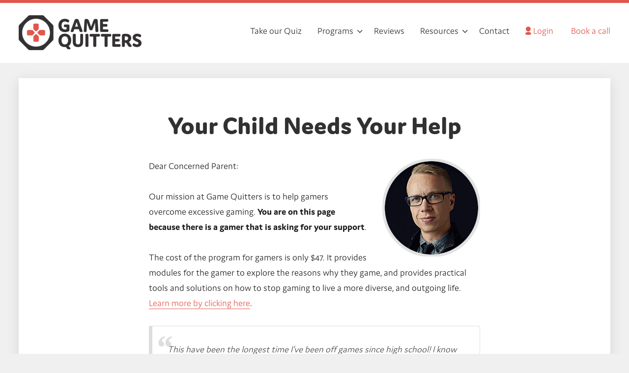

--- FILE ---
content_type: text/html; charset=UTF-8
request_url: https://gamequitters.com/parents-help/
body_size: 23381
content:
<!DOCTYPE html>
<html lang="en-US">
<head>
	<meta charset="UTF-8">
	<meta name="viewport" content="width=device-width" />
	<link rel="profile" href="https://gmpg.org/xfn/11">
	<title>Your Child Needs Your Help - Game Quitters</title>
	<style>img:is([sizes="auto" i], [sizes^="auto," i]) { contain-intrinsic-size: 3000px 1500px }</style>
	<link rel='preconnect' href='https://cdnjs.cloudflare.com' crossorigin>
<link rel='preconnect' href='https://i.ytimg.com' crossorigin>
<link rel='preconnect' href='https://use.typekit.net' crossorigin>
<link rel='preconnect' href='https://app.kit.com' crossorigin>
<link rel='preconnect' href='https://assets.kit.com' crossorigin>
<link rel='preconnect' href='https://use.fontawesome.com' >
<link rel='dns-prefetch' href='//use.typekit.net'>
<link rel='dns-prefetch' href='//cdnjs.cloudflare.com'>
<link rel='dns-prefetch' href='//app.kit.com'>
<link rel='dns-prefetch' href='//assets.kit.com'>
<link rel='dns-prefetch' href='//use.fontawesome.com'>
<meta name="dc.title" content="Your Child Needs Your Help - Game Quitters">
<meta name="dc.description" content="Dear Concerned Parent: Our mission at Game Quitters is to help gamers overcome excessive gaming. You are on this page because there is a gamer that is asking for your support. The cost of the program for gamers is only $47. It provides modules for the gamer to explore the&hellip;">
<meta name="dc.relation" content="https://gamequitters.com/parents-help/">
<meta name="dc.source" content="https://gamequitters.com/">
<meta name="dc.language" content="en_US">
<meta name="description" content="Dear Concerned Parent: Our mission at Game Quitters is to help gamers overcome excessive gaming. You are on this page because there is a gamer that is asking for your support. The cost of the program for gamers is only $47. It provides modules for the gamer to explore the&hellip;">
<meta name="robots" content="index, follow, max-snippet:-1, max-image-preview:large, max-video-preview:-1">
<link rel="canonical" href="https://gamequitters.com/parents-help/">
<meta property="og:url" content="https://gamequitters.com/parents-help/">
<meta property="og:site_name" content="Game Quitters">
<meta property="og:locale" content="en_US">
<meta property="og:type" content="article">
<meta property="article:author" content="https://www.facebook.com/GameQuitters/">
<meta property="article:publisher" content="https://www.facebook.com/GameQuitters/">
<meta property="og:title" content="Your Child Needs Your Help - Game Quitters">
<meta property="og:description" content="Dear Concerned Parent: Our mission at Game Quitters is to help gamers overcome excessive gaming. You are on this page because there is a gamer that is asking for your support. The cost of the program for gamers is only $47. It provides modules for the gamer to explore the&hellip;">
<meta property="og:image" content="https://gamequitters.com/wp-content/uploads/2018/10/cropped-GQ-Logoshape-on-white.png">
<meta property="og:image:secure_url" content="https://gamequitters.com/wp-content/uploads/2018/10/cropped-GQ-Logoshape-on-white.png">
<meta property="og:image:width" content="512">
<meta property="og:image:height" content="512">
<meta name="twitter:card" content="summary">
<meta name="twitter:site" content="@gamequitters">
<meta name="twitter:creator" content="@gamequitters">
<meta name="twitter:title" content="Your Child Needs Your Help - Game Quitters">
<meta name="twitter:description" content="Dear Concerned Parent: Our mission at Game Quitters is to help gamers overcome excessive gaming. You are on this page because there is a gamer that is asking for your support. The cost of the program for gamers is only $47. It provides modules for the gamer to explore the&hellip;">
<link rel='dns-prefetch' href='//use.typekit.net' />
<style type="text/css">*,*:before,*:after{-webkit-box-sizing:border-box;-moz-box-sizing:border-box;box-sizing:border-box;margin:0;padding:0;}@font-face{font-family:md-icon;src:url('https://gamequitters.com/wp-content/themes/marketers-delight/lib/assets/icons/md.woff') format('woff');font-style:normal;font-weight:400;}body{background-color:#F0F0F0;color:#1E1E1E;font-size:19px;font-family:jaf-domus;font-weight:300;line-height:31px;position:relative;}b,strong,.bold{font-weight:bold;}[class*="md-icon"]{display:inline-block;}[class*="md-icon"]:before{display:inline-block;font-family:md-icon;font-style:normal;font-variant:normal;font-weight:400;line-height:1;speak:none;text-align:center;text-decoration:inherit;text-transform:none;}.md-icon.icon-data:before{content:attr(data-md-icon);}.small{font-size:0.85em;line-height:1.5em;}.has-primary-background-color{background-color:#e2574c;}.has-primary-color,.format .has-primary-color{color:#e2574c;}.has-secondary-background-color{background-color:#3E3E3E;}.has-secondary-color,.format .has-secondary-color{color:#3E3E3E;}.has-tertiary-background-color{background-color:#DDDDDD;}.has-tertiary-color,.format .has-tertiary-color{color:#DDDDDD;}.has-action-background-color{background-color:#EDF6FD;}.has-action-color,.format .has-action-color{color:#EDF6FD;}.has-accent-background-color{background-color:#333132;}.has-accent-color,.format .has-accent-color{color:#333132;}.has-white-background-color{background-color:#FFFFFF;}.has-white-color,.format .has-white-color{color:#FFFFFF;}.has-text-background-color{background-color:#1E1E1E;}.has-text-sec-background-color{background-color:#777777;}.has-text-sec-color,.format .has-text-sec-color{color:#777777;}.has-links-background-color{background-color:#e2574c;}.has-links-color,.format .has-links-color{color:#e2574c;}.has-button-background-color{background-color:#323032;}.has-button-color,.format .has-button-color{color:#323032;}.has-button-sec-background-color{background-color:#999999;}.has-button-sec-color,.format .has-button-sec-color{color:#999999;}.has-text-color.has-white-color{color:#fff;}#cancel-comment-reply-link:before,.menu-icon a,.list-check li:before{display:inline-block;font-family:md-icon;font-style:normal;font-weight:normal;line-height:1;}main{display:block;}ul{list-style:square;}p{position:relative;}a{color:#e2574c;text-decoration:none;}img,a img,.size-auto,.size-full,.size-large,.size-medium,.size-thumbnail{height:auto;max-width:100%;vertical-align:top;}iframe,video,object{max-width:100%;}sup{line-height:1;}hr{border:0;height:0;border-top:1px solid rgba(0,0,0,0.1);border-bottom:1px solid rgba(255,255,255,0.3);}pre,code{background-color:#ddd;color:#3e3e3e;font-family:Consolas,Monaco,Menlo,Courier,Verdana,sans-serif;font-size:0.9em;}code a,.format code a{border-bottom:0;color:#3e3e3e;}pre{overflow:auto;padding:26px;}code{border-radius:3px;padding:2px 5px;}abbr,acronym{border-bottom:1px dotted #777;cursor:help;text-decoration:none;}a abbr,a acronym{border-bottom:none;}label{cursor:pointer;display:inline-block;margin-bottom:16px;}label.required,.required{color:#ae2525;}input,textarea{font-family:inherit;font-size:inherit;line-height:inherit;padding:16px;}input[type="text"],input[type="email"],input[type="search"],input[type="url"],input[type="password"],textarea{background-color:#fff;border-radius:0;border:1px solid #ddd;margin-bottom:16px;position:relative;width:100%;-webkit-appearance:none;}textarea{padding:31px;width:100%;-webkit-appearance:none;}fieldset{border:1px solid rgba(0,0,0,0.15);padding:31px;}input[type="text"]:focus,input[type="email"]:focus,input[type="search"]:focus,input[type="url"]:focus,input[type="password"]:focus,textarea:focus{box-shadow:0 0 5px rgba(0,0,0,0.1);outline:none;}select{max-width:100%;}.form-input-name,.form-input-email{background-position:16px center;background-repeat:no-repeat;padding-left:45px;}.form-input-name{background-image:url('https://gamequitters.com/wp-content/themes/marketers-delight/lib/assets/images/user.png');}.form-input-email{background-image:url('https://gamequitters.com/wp-content/themes/marketers-delight/lib/assets/images/mail.png');}.email-form-title:empty,.email-form-footer:empty{display:none;}.email-form-footer{clear:both;font-size:0.8em;font-style:italic;line-height:1.5em;text-align:center;}.form-input,.form-submit{width:100%;}.form-input,.form-submit:not(:last-child){margin-bottom:16px;}.form-full .form-input{display:block;}@media all and (min-width:700px){[class*="form-attached"]{position:relative;}[class*="form-attached"] .form-input{border-right-width:0;margin-bottom:0;float:left;width:78%;}.form-attached-2 .form-input{width:39%;}[class*="form-attached"] .form-submit{border-radius:0 2px 2px 0;border-width:3px 3px 3px 0;float:left;font-size:inherit;line-height:inherit;padding:16px 7px;width:22%;}}.block{padding:31px 62px;}.block-half,.frame{padding:16px;}.block-half-top{padding-top:16px;}.block-half-bot{padding-bottom:16px;}.block-half-tb{padding-bottom:16px;padding-top:16px;}.block-half-lr{padding-left:16px;padding-right:16px;}.block-single,.tagcloud,.note,.alert{padding:31px;}.block-single-tb{padding-bottom:31px;padding-top:31px;}.block-single-lr{padding-left:31px;padding-right:31px;}.block-single-top,.block-full-content{padding-top:31px;}.block-single-bot{padding-bottom:31px;}.block-mid{padding:47px;}.block-mid-tb{padding-bottom:47px;padding-top:47px;}.block-mid-lr{padding-left:47px;padding-right:47px;}.block-mid-top{padding-top:47px;}.block-mid-bot{padding-bottom:47px;}.block-double{padding:62px;}.block-double-tb{padding-bottom:62px;padding-top:62px;}.block-double-lr{padding-left:62px;padding-right:62px;}.block-double-top,.block-full-top{padding-top:62px;}.block-double-bot,.block-full-content{padding-bottom:62px;}.block-double-content{padding:31px 62px 62px;}.block-triple{padding:93px;}.block-triple-tb{padding-bottom:93px;padding-top:93px;}.block-triple-lr{padding-left:93px;padding-right:93px;}.block-triple-top{padding-top:93px;}.block-triple-bot{padding-bottom:93px;}.block-triple-double{padding:93px 62px;}.block-quad{padding:124px;}.block-quad-tb{padding-bottom:124px;padding-top:124px;}.block-quad-lr{padding-left:124px;padding-right:124px;}.block-quad-top{padding-top:124px;}.block-quad-bot{padding-bottom:124px;}.block-full-quad{padding-bottom:93px;padding-top:124px;}.pt-none{padding-top:0;}.pr-none{padding-right:0;}.pb-none{padding-bottom:0;}.pl-none{padding-left:0;}@media all and (min-width:1204px){.close-on-desktop{display:none !important;}}@media all and (min-width:900px){.block-full{padding-bottom:62px;padding-top:62px;}[class*="block-full"]{padding-left:22.009966777409%;padding-right:22.009966777409%;}}@media all and (max-width:1204px){.close-on-max{display:none;}.block-full-top{padding-top:62px;}}@media all and (max-width:900px){.block-full,.block-quad{padding:93px;}.block-quad-tb,.block-full-quad{padding-bottom:93px;padding-top:93px;}.block-quad-top{padding-top:93px;}.block-quad-bot{padding-bottom:93px;}[class*="block-full"],.block-quad-lr{padding-left:93px;padding-right:93px;}.block-triple,.block-triple-double{padding:62px;}.block-triple-tb{padding-bottom:62px;padding-top:62px;}.block-triple-lr{padding-left:62px;padding-right:62px;}.block-triple-top{padding-top:62px;}.block-triple-bot{padding-bottom:62px;}.sidebar{padding-bottom:31px;padding-top:31px;}}@media all and (max-width:700px){.block-quad{padding:31px 16px;}.block-triple,.block-triple-double,.block-double,.block-mid,.block-double-content,.block{padding:31px;}.block-quad-tb,.block-triple,.block-triple-tb,.block-double-tb,.block-double{padding-bottom:31px;padding-top:31px;}.block-full{padding-bottom:31px;padding-top:31px;}.block-full-quad{padding-bottom:31px;padding-top:62px;}[class*="block-full"],.block-quad-lr,.block-triple,.block-triple-lr,.block-triple-double,.block-double,.block-double-content,.block-double-lr,.block-single-lr,.block,.block-single,.tagcloud,.note,.alert{padding-left:16px;padding-right:16px;}.block-quad-top,.block-triple-top,.block-double-top{padding-top:31px;}.block-quad-bot,.block-triple-bot,.block-double-bot{padding-bottom:31px;}}.mt-none{margin-top:0 !important;}.mr-none{margin-right:0;}.mb-none{margin-bottom:0 !important;}.ml-none{margin-left:0;}.mt-quad:not(:last-child){margin-top:124px;}.mb-quad:not(:last-child){margin-bottom:124px;}.mt-triple:not(:last-child){margin-top:93px;}.mb-triple:not(:last-child){margin-bottom:93px;}.mt-double{margin-top:62px;}.mr-double{margin-right:62px;}.mb-double:not(:last-child){margin-bottom:62px;}.mt-mid{margin-top:47px;}.mb-mid:not(:last-child){margin-bottom:47px;}.mt-single{margin-top:31px;}.mr-single{margin-right:31px;}.mb-single:not(:last-child){margin-bottom:31px;}.mt-half{margin-top:16px;}.mr-half{margin-right:16px;}.mb-half:not(:last-child),.byline{margin-bottom:16px;}.mt-small{margin-top:5px;}.mr-small{margin-right:5px;}.mb-small:not(:last-child){margin-bottom:5px;}.ml-small{margin-left:5px;}@media all and (min-width:900px){.aligncenter.wrap,.alignleft.wrap,.alignfull{margin-left:-62px;}.aligncenter.wrap,.alignright.wrap,.alignfull{margin-right:-62px;}.aligncenter.wrap-small,.alignleft.wrap-small,.alignwide{margin-left:-31px;}.aligncenter.wrap-small,.alignlright.wrap-small,.alignwide{margin-right:-31px;}.content-full .aligncenter.wrap,.content-full .alignleft.wrap,.content-full .alignfull{margin-left:-39.259259259259%;}.content-full .aligncenter.wrap,.content-full .alignright.wrap,.content-full .alignfull{margin-right:-39.259259259259%;}.content-full .aligncenter.wrap-small,.content-full .alignleft.wrap-small,.content-full .alignwide{margin-left:-124px;}.content-full .aligncenter.wrap-small,.content-full .alignright.wrap-small,.content-full .alignwide{margin-right:-124px;}}@media all and (max-width:900px){.mt-quad:not(:last-child){margin-top:93px;}.mb-quad:not(:last-child){margin-bottom:93px;}.mt-triple:not(:last-child){margin-top:62px;}.mb-triple:not(:last-child){margin-bottom:62px;}.alignright.wrap,.alignleft.wrap,.alignfull,.aligncenter.wrap,.alignleft.wrap,.alignfull{margin-left:-16px;margin-right:-16px;}}@media all and (max-width:800px){.mt-quad:not(:last-child){margin-top:62px;}.mb-quad:not(:last-child){margin-bottom:62px;}.mt-triple:not(:last-child){margin-top:31px;}.mb-triple:not(:last-child),.mb-double:not(:last-child){margin-bottom:31px;}}.col{position:relative;}@media all and (min-width:700px){.col{float:left;}.columns-flex:not([class*="block-"]){padding-left:5px;padding-right:5px;}.columns-flex > .col{display:inline-block;float:none;margin-left:-5px;vertical-align:top;}[class*="columns-"] .col-right{float:right;}.width-50,.columns-2 > .col{width:50%;}.columns-3 > .col{width:33.333333333%;}.width-25,.columns-4 > .col{width:25%;}.width-20,.columns-5 > .col{width:20%;}.columns-6 > .col{width:16.666666667%;}.columns-10-90 > .col2{width:90%;}.width-80,.columns-80-20 > .col1,.columns-20-80 > .col2{width:80%;}.width-75,.columns-25-75 > .col2{width:75%;}.width-70,.columns-70-30 > .col1,.columns-30-70 > .col2{width:70%;}.width-65,.columns-65-35 > .col1,.columns-35-65 > .col2{width:65%;}.width-60,.columns-60-40 > .col1,.columns-40-60 > .col2{width:60%;}.width-55,.columns-55-45 > .col1,.columns-45-55 > .col2{width:55%;}.width-45,.columns-55-45 > .col2,.columns-45-55 > .col1{width:45%;}.width-40,.columns-60-40 > .col2,.columns-40-60 > .col1{width:40%;}.width-35,.columns-65-35 > .col2,.columns-35-65 > .col1{width:35%;}.width-30,.columns-70-30 > .col2,.columns-30-70 > .col1{width:30%;}.width-25,.columns-25-75 > .col1{width:25%;}.width-20,.columns-80-20 > .col2,.columns-20-80 > .col1{width:20%;}.columns-10-90 > .col1{width:10%;}}@media all and (min-width:700px){.columns-half{margin-left:-16px;}.columns-half > .col{padding-left:16px;}.columns-single{margin-left:-31px;}.columns-single > .col{padding-left:31px;}.columns-mid{margin-left:-47px;}.columns-mid > .col{padding-left:47px;}.columns-double{margin-left:-62px;}.columns-double > .col{padding-left:62px;}.columns-triple{margin-left:-93px;}.columns-triple > .col{padding-left:93px;}}@media all and (max-width:700px){.col.mt-single{margin-top:0;}}input[type="submit"],button,.button,a.button,.button a,.format .button{background-color:#323032;border:0;border-radius:3px;box-shadow:0 2px 4px rgba(0,0,0,0.2);color:#FFFFFF;cursor:pointer;font-size:inherit;font-family:inherit;display:inline-block;font-style:normal;font-weight:bold;padding:17px 31px;position:relative;text-align:center;text-transform:uppercase;transition:0.3s;-webkit-appearance:none;}input[type="submit"]:hover,button:hover,.button:hover,a.button:hover,.button a:hover,.format .button:hover{-moz-transform:translateY(1px);-ms-transform:translateY(1px);-webkit-transform:translateY(1px);transform:translateY(1px);}.button-subtext{font-weight:300;}.button-subtext:empty{display:none;}.button.button-sec,a.button.button-sec,.button.button-sec a{background-color:#999999;color:#FFFFFF;}button.green a,button.green a,.button.green,.button.green a{background-color:#22A340;}button.green:hover,button.green a:hover,.button.green:hover,.button.green a:hover{background-color:#128D2E;}.button.button-outline.green,.button.button-outline.green a,.button.button-outline.green:hover,.button.button-outline.green a:hover{background-color:transparent;border-color:#22A340;color:#22A340;}button.orange a,button.orange a,.button.orange,.button.orange a{background-color:#f58f2a;}button.orange:hover,button.orange a:hover,.button.orange:hover,.button.orange a:hover{background-color:#EB8928;}.button.button-outline.orange,.button.button-outline.orange a,.button.button-outline.orange:hover,.button.button-outline.orange a:hover{background-color:transparent;border-color:#f58f2a;color:#f58f2a;}button.yellow a,button.yellow a,.button.yellow,.button.yellow a{background-color:#fbcb3a;text-shadow:0 2px 2px rgba(0,0,0,0.2);}button.yellow:hover,button.yellow a:hover,.button.yellow:hover,.button.yellow a:hover{background-color:#ecb81c;}.button.button-outline.yellow,.button.button-outline.yellow a,.button.button-outline.yellow:hover,.button.button-outline.yellow a:hover{background-color:transparent;border-color:#fbcb3a;color:#fbcb3a;}button.red a,button.red a,.button.red,.button.red a{background-color:#ae2525;}button.red:hover,button.red a:hover,.button.red:hover,.button.red a:hover{background-color:#9C2121;}.button.button-outline.red,.button.button-outline.red a,.button.button-outline.red:hover,.button.button-outline.red a:hover{background-color:transparent;border-color:#ae2525;color:#ae2525;}button.blue a,button.blue a,.button.blue,.button.blue a{background-color:#299efd;}button.blue:hover,button.blue a:hover,.button.blue:hover,.button.blue a:hover{background-color:#2389dc;}.button.button-outline.blue,.button.button-outline.blue a,.button.button-outline.blue:hover,.button.button-outline.blue a:hover{background-color:transparent;border-color:#299efd;color:#299efd;}button.purple a,button.purple a,.button.purple,.button.purple a{background-color:#9850f7;}button.purple:hover,button.purple a:hover,.button.purple:hover,.button.purple a:hover{background-color:#803cd8;}.button.button-outline.purple,.button.button-outline.purple a,.button.button-outline.purple:hover,.button.button-outline.purple a:hover{background-color:transparent;border-color:#9850f7;color:#9850f7;}button.gray a,button.gray a,.button.gray,.button.gray a{background-color:#999;}button.gray:hover,button.gray a:hover,.button.gray:hover,.button.gray a:hover{background-color:#666;}.button.button-outline.gray,.button.button-outline.gray a,.button.button-outline.gray:hover,.button.button-outline.gray a:hover{background-color:transparent;border-color:#999;color:#999;}button.white a,button.white a,.button.white,.button.white a{background-color:#fff;color:#1e1e1e;}button.white:hover,button.white a:hover,.button.white:hover,.button.white a:hover{background-color:#eee;}.button.button-outline.white,.button.button-outline.white a,.button.button-outline.white:hover,.button.button-outline.white a:hover{background-color:transparent;border-color:#fff;color:#fff;}button.dark a,button.dark a,.button.dark,.button.dark a{background-color:#2e2e2e;}button.dark:hover,button.dark a:hover,.button.dark:hover,.button.dark a:hover{background-color:#1e1e1e;}.button.button-outline.dark,.button.button-outline.dark a,.button.button-outline.dark:hover,.button.button-outline.dark a:hover{background-color:transparent;border-color:#2e2e2e;color:#2e2e2e;}.button.button-small{font-size:16px;padding:10px 15px;}.button.button-large{font-size:1.4em;padding:31px 47px;}.button-text{font-size:26px;line-height:38px;}.button.button-outline,.button.button-outline:hover{background-color:transparent;border:3px solid #323032;border-bottom-width:3px;border-radius:3px;color:#323032;}.menu .button.button-outline a{background-color:transparent;}.button.button-arrow:after,.button.button-arrow.button-text:after,.menu .button-arrow a:after,.woocommerce ul.products li.product .button:after{content:'\e80f';display:inline-block;font-family:'md-icon';margin-left:13px;-o-transition:0.3s;-ms-transition:0.3s;-moz-transition:0.3s;-webkit-transition:0.3s;transition:0.3s;}.button.button-arrow:hover:after,.button.button-arrow.button-text:after,.menu .button-arrow a:hover:after,.woocommerce ul.products li.product .button:after{-moz-transform:translateX(4px);-ms-transform:translateX(4px);-webkit-transform:translateX(4px);transform:translateX(4px);}.menu .button-arrow:after{display:none;}.button.button-badge{border-bottom:0;border-radius:0 2px 2px 0;padding-right:84px;position:relative;}.button.button-badge .badge{border-radius:0 2px 2px 0;font-size:20px;height:100%;padding:16px;position:absolute;top:0;right:0;}@media all and (min-width:700px){.button + .button{margin-left:16px;}}@media all and (max-width:700px){.button,button,input[type="submit"]{display:block;width:100%;}.button + .button{margin-top:16px;}}.huge-title,.huge-text{font-size:78px;line-height:96px;}.huge-title{font-weight:800;}h1,.large-title,.large-text{font-size:52px;line-height:70px;}h1,.large-title{font-weight:800;}h2,.main-title,.main-text{font-size:42px;line-height:57px;}h2,.main-title{font-weight:800;}h3,.med-title,.med-text{font-size:36px;line-height:49px;}h3,.med-title{font-weight:800;}h4,.mid-title,.mid-text{font-size:31px;line-height:47px;}h4,.mid-title{font-weight:800;}h5,.small-title,.small-text{font-size:26px;line-height:38px;}h5,.small-title{font-weight:800;}h6,.micro-title,.micro-text{font-size:23px;line-height:33px;}h6,.micro-title{font-weight:800;}@media all and (max-width:900px){.huge-title,.huge-text{font-size:74px;line-height:91px;}h1,.large-title,.large-text{font-size:49px;line-height:66px;}h2,.main-title,.main-text{font-size:39px;line-height:53px;}h3,.med-title,.med-text{font-size:34px;line-height:46px;}h4,.mid-title,.mid-text{font-size:29px;line-height:44px;}h5,.small-title,.small-text{font-size:25px;line-height:36px;}h6,.micro-title,.micro-text{font-size:21px;line-height:30px;}}@media all and (max-width:700px){.huge-title,.huge-text{font-size:56px;line-height:68px;}h1,.large-title,.large-text{font-size:37px;line-height:50px;}h2,.main-title,.main-text{font-size:30px;line-height:41px;}h3,.med-title,.med-text{font-size:26px;line-height:35px;}h4,.mid-title,.mid-text{font-size:22px;line-height:33px;}h5,.small-title,.small-text{font-size:19px;line-height:28px;}h6,.micro-title,.micro-text{font-size:21px;line-height:30px;}}.format{word-wrap:break-word;}.format a{border-bottom:1px solid #e2574c;}.format a:hover,.format .no-border{border-bottom-width:0;}.format .headline,.format h1,.format h2,.format h3,.format h4,.format h5,.format h6{margin-bottom:16px;position:relative;}.format .headline a,.format h1 a,.format h2 a,.format h3 a,.format h4 a,.format h5 a,.format h6 a{border-bottom:0;color:#323032;}.format ul,.format ol,.format dl,.format p,.format hr,.format blockquote,.format pre,.format table,.format .wp-caption,.format fieldset,.format .gfield,.format .alert,.format .note,.format .wp-block-image,.format .email-form-wrap{margin-bottom:31px;}.format ul,.format ol{margin-left:31px;}.format li ul,.format li ol{margin-top:10px;}.format li,.format dd{margin-bottom:10px;position:relative;}.format *:last-child{margin-bottom:0;}.content .headline,.content .headline a,.content-text h1,.content-text h2,.content-text h3,.content-text h4,.content-text h5,.content-text h6{color:#323032;}.content-text h2:not(:first-child),.content-text h3:not(:first-child),.content-text h4:not(:first-child),.content-text h5:not(:first-child){margin-top:47px;}.alignleft,.alignright,.aligncenter,.alignnone{display:block;position:relative;margin-bottom:31px;z-index:5;}.alignleft{float:left;margin-right:31px;}.alignright{float:right;margin-left:31px;}.alignwide,.alignfull{max-width:initial;}.alignwide img,.alignfull img{width:100%;}.aligncenter{clear:both;float:none;margin-left:auto;margin-right:auto;text-align:center;}.alignnone{clear:both;float:none;}.width-full{clear:both;display:block;width:100%;}.display-block{display:block;}.auto{margin-left:auto;margin-right:auto;}@media all and (max-width:800px){.alignright,.alignleft{clear:both;display:block;float:none;margin-left:auto;margin-right:auto;text-align:center;}}.text-center{text-align:center;}.text-left{text-align:left;}.text-right{text-align:right;}.text-intro,.intro,.subtitle{font-size:1.2em;line-height:1.5em;}.caps{text-transform:uppercase;}.text-dark{color:#1e1e1e;}.text-sec,.entry-subtitle{color:#777777;}.text-white .text-sec{color:#ddd;}.text-white{color:#fff;}.text-intro:first-letter,.has-drop-cap:first-letter,.drop{color:#e2574c;float:left;font-size:4.5em;line-height:1;margin-bottom:0.1em;margin-right:0.1em;}.text-sep{position:relative;}.text-sep:after{background-color:#e2574c;content:'';display:block;height:4px;margin-top:20px;width:146px;}.text-center.text-sep:after,.text-center .text-sep:after{margin-left:auto;margin-right:auto;}.badge{background-color:#f58f2a;border-radius:2px;color:#fff;margin-left:4px;font-size:13px;padding:3px 5px 3px 4px;position:relative;text-transform:uppercase;}a.badge{border-bottom:0;}.middot:not(:last-child):after{content:'\00b7';margin-left:6px;margin-right:3px;}.list,.list > ul,ul.list-check{list-style:none;}.list li,ul.list-check li{position:relative;}.list > li:not(:last-child),.box-style-list ul > li:not(:last-child){border-bottom:1px solid rgba(0,0,0,0.15);margin-bottom:10px;padding-bottom:10px;}.list.list-large > li:not(:last-child){margin-bottom:31px;padding-bottom:31px;}.list .children{border-left:1px solid #ddd;margin-left:0;margin-top:31px;padding-left:31px;}.list .children li:not(:last-child){margin-bottom:31px;}.list li.small a{border-bottom-color:#777777;color:#777777;}ul.list-check li:not(:last-child){margin-bottom:10px;}ul.list-check li:before{color:green;position:absolute;left:-31px;top:3px;}.list-check.style-bullets{border:2px solid #21a340;border-radius:2px;box-shadow:0 2px 4px rgba(0,0,0,0.1);margin-left:0;}.list-check.style-bullets li{padding:7px 7px 7px 48px;}.list-check.style-bullets li:not(:last-child){border-bottom:2px solid #21a340;margin-bottom:0;}.list-check.style-bullets li:before{background-color:#21a340;border-radius:5px;color:#fff;left:7px;top:auto;padding:6px;}blockquote,.quote-box{background-color:#fff;border:1px solid #DDDDDD;border-left-width:7px;border-radius:3px;color:#444;display:block;font-style:italic;padding:31px;position:relative;}blockquote:before,.quote-box:before{content:"\201C";color:#ddd;font-family:Georgia,serif;font-size:69px;font-weight:bold;position:absolute;left:6px;top:28px;}blockquote.alignright,blockquote.alignleft{width:186px;}.quote-box,.quote-box img.quote-box-image{margin-bottom:16px;}.quote-box{border-top:1px solid #f0f0f0;border-right:1px solid #eee;filter:drop-shadow(3px 4px 4px rgba(0,0,0,0.07));}.quote-box:after{border-width:31px 31px 0 0;border-style:solid;border-color:#fff transparent;content:'';display:block;position:absolute;bottom:-31px;right:31px;width:0;}.quote-box-author{color:#444;font-size:14px;line-height:21px;font-style:italic;margin-left:31px;padding-right:62px;}.image-overlay{background-position:center top;background-size:cover;display:block;position:relative;z-index:0;}.image-overlay:after{z-index:-1;}.overlay,.image-overlay:after{background-color:rgba(0,0,0,0.5);content:'';display:block;height:100%;position:absolute;bottom:0;left:0;right:0;top:0;width:100%;}.circle{border-radius:50%;}.shadow,.wp-block-image.shadow img{box-shadow:0 5px 25px rgba(0,0,0,0.2);}.wp-block-image figcaption{color:#777777;font-style:italic;font-size:0.9em;padding:16px;text-align:center;}.shadow-large{box-shadow:0 5px 55px rgba(0,0,0,0.15);}.shadow-small{box-shadow:0 5px 15px rgba(0,0,0,0.15);}.box{background-color:#fff;}.note{background-color:#eee;}.box-sec,.frame{background-color:#eee;}.box-dark{background-color:#1e1e1e;color:#fff;}.box-dark .text-sec{color:#ddd;}.alert{background-color:#fffbcc;}.avatar{border-radius:50%;box-shadow:0 2px 4px rgba(0,0,0,0.2);}.circle-icon,a.circle-icon{background-color:rgba(0,0,0,0.15);border-bottom:0;border-radius:50%;color:#1E1E1E;display:inline-block;line-height:1;position:relative;}.circle-icon.micro{bottom:-2px;font-size:15px;height:25px;padding-top:5px;width:25px;}.video-wrap{height:0;position:relative;padding-bottom:56.25%;padding-top:25px;}.video-wrap iframe{height:100%;position:absolute;left:0;top:0;width:100%;}.play-button{border:4px solid #fff;border-radius:50%;cursor:pointer;display:inline-block;height:75px;padding:20px 26px 26px;position:relative;text-align:center;width:75px;}.play-button:after{content:'';display:block;border-style:solid;border-width:15px 0 15px 22px;border-color:transparent transparent transparent rgba(255,255,255,1);}.play-button-text{font-size:13px;font-weight:bold;text-transform:uppercase;}.twitter-tweet{margin-left:auto;margin-right:auto;}@media all and (max-width:700px){.close-on-mobile{display:none;}}.clear:after,[class*="columns-"]:after,.inner:after,.post-box:after,.content-inner:after,.content-text:after,.byline:after,.menu:after,.sidebar:after{clear:both;content:'';display:table;}.inner{margin-left:auto;margin-right:auto;max-width:1204px;position:relative;}.post-box{position:relative;}@media all and (max-width:600px){#wpadminbar{position:fixed !important;}}.header .content-inner{max-width:100%;text-align:center;}.cta-box.post-box,.post-box .cta-box{box-shadow:0 5px 25px rgba(0,0,0,0.1);}@media all and (max-width:1204px){.content-box{padding:16px;}.header .content-inner,.header-cover .content-inner{padding-left:16px;padding-right:16px;}}@media all and (max-width:900px){.header .content-inner,.header-cover .content-inner{padding-bottom:62px;padding-top:62px;}}@media all and (min-width:900px){.content-width{width:56.063122923588%;}.content-inner{margin-left:auto;margin-right:auto;}.header-cover .content-inner{max-width:1204px;text-align:center;}.header .content-inner,.header-cover .content-inner{padding-bottom:124px;padding-top:124px;}.content-sidebar .content-inner{max-width:84.480600750939%;;}.content-full .content-inner{max-width:56.063122923588%;;}.content-full .content-headline .content-inner{max-width:100%;padding-left:93px;padding-right:93px;text-align:center;}.content-sidebar .content{float:left;width:66.362126245847%;}.sidebar{float:left;width:33.637873754153%;}.content-sidebar .sidebar{padding-left:31px;}.content-sidebar.sidebar-left .content{float:right;}.content-sidebar.sidebar-left .sidebar{padding-left:0;padding-right:31px;}}.loop-default.style-default .post-box{background-color:#ffffff;box-shadow:0 5px 25px rgba(0,0,0,0.1);}.loop-default.style-default .post-box > div{border-bottom:1px solid #DDDDDD;}.loop-default.style-default .post-box > .featured-image{border-bottom:0;}.loop-default.style-default.content-sidebar .content-text{padding-top:31px;}@media all and (min-width:900px){.content-box{padding-bottom:31px;padding-top:31px;}.loop-default.style-default .content-text,.style-default .author-box,.style-default .comments{padding-bottom:62px;padding-top:62px;}.loop-default.style-default .content-headline:last-child,.style-default .featured-image-cover{padding-bottom:62px;}.loop-default.style-default .content-headline{padding-top:62px;}.loop-default.style-default .content-headline + [class*="featured-"]{margin-top:62px;}.style-default .featured-col .blog-teaser{padding:31px;}}@media all and (max-width:900px){.style-default.loop-default .post-box{margin-left:-16px;margin-right:-16px;}.style-default.loop-default .content-text,.style-default .author-box,.style-default .comments{padding-bottom:31px;padding-top:31px;}.style-default .content-headline .content-inner{padding-top:31px;}.style-default.loop-default .content-headline + [class*="featured-"]{margin-top:31px;}.style-default.loop-default .content-headline:last-child,.style-default .featured-image-cover .content-inner{padding-bottom:31px;}.style-default .content-inner{padding-left:16px;padding-right:16px;}}.loop-docs.style-default .post-box{padding:16px;}.loop-docs .col-style,.loop-docs .post-box{border-top:5px solid #e2574c;}.loop-docs.style-default .col-style,.loop-docs.style-default .post-box{background-color:#ffffff;border-radius:3px;box-shadow:0 2px 4px rgba(0,0,0,0.2);}.loop-docs.style-minimal .post-box,.loop-docs.style-minimal .col-style{padding-bottom:16px;padding-top:16px;}.loop-docs .col-head{border-bottom:1px solid #DDDDDD;}.loop-docs.style-minimal .col-head{margin-bottom:16px;padding-bottom:16px;}.loop-docs .featured-image{float:left;width:15%;}.loop-docs .featured-image + .post-content{float:left;padding-left:16px;width:85%;}.loop-docs .teaser-title .badge{background-color:#999;padding-left:6px;padding-right:6px;top:-4px;}.loop-docs .list{margin-left:0;}.loop-docs.style-default .col-head,.loop-docs.style-default .col-content{padding:16px;}.docs-nav{margin-bottom:31px;margin-left:auto;margin-right:auto;max-width:799px;}.content-full .docs-nav{margin-bottom:47px;text-align:center;}.content-full.loop-docs .breadcrumbs{text-align:center;}@media all and (min-width:900px){.docs-nav{padding-bottom:0;}.loop-docs .docs-category{margin-bottom:31px;}.loop-docs.style-default .post-box{margin-bottom:16px;padding:31px;}.loop-docs.style-default .col-head,.loop-docs.style-default .col-content{padding:31px;}}.blog-teasers .col{margin-bottom:31px;}.blog-teasers .post-box{margin-bottom:31px;vertical-align:middle;}.style-default .blog-teaser{background-color:#ffffff;border-radius:3px;box-shadow:0 5px 25px rgba(0,0,0,0.1);padding:16px;position:relative;}.loop-teasers .cta-box{border-radius:3px;}.blog-teasers .featured-image img{border-radius:3px;box-shadow:0 5px 25px rgba(0,0,0,0.1);}.featured-image + .blog-teaser{top:-16px;}.teaser-title{font-size:26px;line-height:38px;}.loop-teasers .teaser-title{margin-bottom:5px;}.loop-teasers .content .byline{margin-bottom:10px;}.loop-blocks .post-box{margin-bottom:47px;}.loop-blocks.style-default .post-box{background-color:#ffffff;box-shadow:0 5px 25px rgba(0,0,0,0.1);}.loop-blocks.style-default.content-sidebar .post-box:not(:last-child){margin-bottom:31px;}.loop-blocks .content-headline{margin-bottom:10px;}.loop-blocks .content-text{color:#777777;}.loop-blocks .post-box .content-inner{border-bottom:1px solid #DDDDDD;max-width:100%;}.loop-blocks .wp-post-image{box-shadow:0 2px 4px rgba(0,0,0,0.4);transition:0.4s;}.loop-blocks .post-box:hover .wp-post-image{transform:scale(0.97);}.loop-blocks .content .byline{margin-bottom:5px;}.loop-blocks .content-footer .avatar{top:-5px;}.loop-blocks .byline-author-name{font-weight:bold;}@media all and (min-width:900px){.loop-blocks.style-default.content-sidebar .post-box{padding:31px;}.loop-blocks.style-default.content-full .post-box{padding:47px;}}@media all and (min-width:700px){.blog-teasers[class*="columns-"] .featured-col,.blog-teasers[class*="columns-"] .cta-box{clear:both;margin-left:31px;}.loop-blocks .post-box .content-inner{margin-bottom:31px;padding-bottom:31px;}.loop-blocks .featured-image{float:left;width:40%;}.loop-blocks .featured-image + .post-content{float:left;padding-left:26px;width:60%;}.loop-blocks .content-footer-author{float:right;}.loop-blocks .byline-comments{margin-top:10px;}.loop-blocks.content-full .byline-comments{margin-top:16px;}}@media all and (max-width:900px){.loop-blocks .post-box .content-inner{margin-bottom:16px;padding-bottom:16px;padding-top:16px;}.loop-blocks .featured-image{margin-bottom:16px;}.loop-blocks .content-footer{padding-bottom:16px;padding-left:16px;padding-right:16px;}}@media all and (max-width:700px){.loop-blocks .byline-comments{float:left;}.loop-blocks .byline-edit{display:none;}.loop-blocks .content-footer-author{text-align:right;}.loop-blocks .more-link{margin-top:5px;}}.archives-title{margin-bottom:31px;position:relative;}.archives-title .headline{margin-bottom:10px;}@media all and (min-width:900px){.archives-title.featured-image-cover{padding-top:62px;}.style-minimal .archives-title .content-inner,.style-default.loop-teasers .archives-title:not(.featured-image-cover) .content-inner,.loop-blocks .archives-title:not(.featured-image-cover) .content-inner{max-width:100%;}}@media all and (max-width:900px){.archives-title.featured-image-cover{padding-top:31px;}.style-minimal .archives-title .content-inner{max-width:100%;}}.sidebar{color:#1E1E1E;font-size:18px;line-height:28px;}.sidebar a:not(.button){border-bottom:1px solid #444444;color:#444444;}.sidebar .sidebar-title{color:#1E1E1E;font-size:26px;line-height:38px;}@media all and (max-width:900px){.sidebar{font-size:17px;line-height:26px;}.sidebar-title{font-size:25px;line-height:36px;}}@media all and (max-width:800px){.alignright,.alignleft{clear:both;display:block;float:none;margin-left:auto;margin-right:auto;text-align:center;}}@media all and (max-width:700px){.sidebar{font-size:16px;line-height:25px;}.sidebar-title{font-size:19px;line-height:28px;}}.menu,.menu ul{list-style:none;}.current-menu-item > a > .menu-item-title{font-weight:bold;}.menu-item{display:block;position:relative;text-align:left;}.menu-item a{display:block;position:relative;}.menu-item-title{position:relative;}.sub-menu{z-index:50;}.sub-menu a:hover{background-color:rgba(0,0,0,0.05);}.menu-item.button{background-color:transparent;box-shadow:none;}.menu-item.button a,.menu-item.button a:hover{color:#fff;}@media all and (min-width:900px){.menu > .menu-item{float:left;}.menu-item.button{margin-left:16px;padding:0;text-align:center;}.menu > .menu-item-right{float:right;}.menu-item a{padding:16px;}.sub-menu{background-color:#fff;border-bottom:2px solid #e2574c;box-shadow:0 2px 4px rgba(0,0,0,0.1);display:none;position:absolute;right:0;width:279px;}.sub-menu .sub-menu{left:-279px;top:0;}.menu .sub-menu a{border-bottom:1px solid rgba(0,0,0,0.08);}.menu-item-has-children:hover > .sub-menu{display:block;}.menu > .menu-item-has-children > a > .menu-item-title:after,.menu:not(.menu-header) .sub-menu .menu-item-has-children:after,.menu-header .sub-menu .menu-item-has-children:before{font-family:md-icon;position:absolute;top:3px;right:-1em;}.menu > .menu-item-has-children > a > .menu-item-title:after{content:'\e80e';line-height:1;}.menu:not(.menu-header) .sub-menu .menu-item-has-children:after,.menu-header .sub-menu .menu-item-has-children:before{content:'\e80f';margin-top:-14px;top:50%;right:21px;}.menu-header .sub-menu .menu-item-has-children:before{content:'\e816';color:#323032;left:16px;right:auto;}}@media all and (max-width:900px){.menu-item:not(:last-child){border-bottom:1px solid rgba(0,0,0,0.15);}.sub-menu .sub-menu{border-left:1px solid rgba(0,0,0,0.15);}.sub-menu .sub-menu .sub-menu{margin-left:16px;}.sub-menu .sub-menu a{padding-left:16px;}}.header{background-color:#ffffff;color:#323032;font-size:19px;line-height:31px;position:relative;}.header-simple{text-align:center;}.header-wrap{position:relative;}.header-trigger{margin-left:16px;}.header.featured-image-cover{padding-bottom:0;}.logo{}.header .site-title,.header .site-title:hover{color:#1E1E1E;}.custom-logo-link{position:relative;width:250px;z-index:10;}.header-standard .custom-logo-link{display:block;float:left;margin-right:16px;}.header-simple .custom-logo-link{display:inline-block;margin-bottom:16px;}.tagline{color:#888888;font-size:22px;line-height:29px;}.header-triggers{text-align:right;}.header-trigger{cursor:pointer;display:inline-block;font-size:25px;line-height:1;}.header-trigger:before{font-family:'md-icon';}.header-menu-trigger:before{content:'\e815';}.has-mobile-menu .header-menu-trigger:before{content:'\e810';}.header a{color:#323032;}.header a:hover{color:#514c51;}.menu-header > .menu-item.current-menu-item > a{color:#e2574c;}.menu-header .menu-item.button a{padding-left:31px;padding-right:31px;}.header .button,.header .button:hover,.menu-header > .current-menu-item.button > a{color:#fff;}@media all and (min-width:900px){.header{padding-bottom:25px;padding-top:25px;}.header-wrap{display:table;width:100%;}.header-logo,.header-triggers,.header-aside{display:table-cell;vertical-align:middle;}.header-aside{text-align:right;}.header-menu{display:inline-block;}.header-menu-trigger{display:none;}.logo{font-size:36px;line-height:52px;}.menu-header .menu-item:not(.button):last-child a{padding-right:0;}.menu-header > .menu-item > a{padding-left:16px;padding-right:16px;}.menu-header > .menu-item-has-children > a{padding-right:26px;}.menu-header .sub-menu{background-color:#FFFFFF;}.menu-header .sub-menu .sub-menu{right:279px;}.menu-header .sub-menu > .menu-item-has-children > a{padding-left:33px;}.menu-header .sub-menu a{color:#323032;}.menu-header .sub-menu a:hover{color:#514c51;}}@media all and (max-width:1204px){.header-wrap{padding-left:16px;padding-right:16px;}}@media all and (max-width:900px){.header{font-size:18px;line-height:29px;padding-bottom:10px;padding-top:10px;}.header-logo{display:inline-block;}.logo{font-size:25px;line-height:52px;}.tagline{font-size:20px;line-height:25px;}.header-triggers{padding-top:10px;position:absolute;top:0;right:16px;}.header-menu{display:none;margin-top:16px;}.has-mobile-menu .header-menu{display:block;}.menu-header .sub-menu{border-left:1px solid rgba(0,0,0,0.15);margin-left:5px;}.menu-header .sub-menu .sub-menu{margin-left:16px;}.menu-header .menu-item-has-children > a{padding-bottom:16px;}.menu-header .menu-item a,.menu .current-menu-item.menu-item a{padding-bottom:16px;padding-top:16px;}.sub-menu .menu-item a{padding:16px;}.menu-item.button{padding:16px 0;text-align:center;}}@media all and (max-width:700px){.header{font-size:17px;line-height:28px;padding-bottom:10px;padding-top:10px;}.logo{font-size:25px;line-height:47px;}.tagline{font-size:18px;line-height:22px;}.custom-logo-link{width:150px;}}.breadcrumbs{font-size:0.85em;margin-bottom:16px;}@media all and (min-width:900px){.content-full.style-minimal .breadcrumbs{text-align:center;}}.wp-block-image.shadow{box-shadow:none;}.wp-block-cover[class*="align"]{width:auto;}.callout{border:4px solid rgba(0,0,0,0.1);border-radius:5px;position:relative;}.callout.has-icon{padding-top:0;}.callout-title,.callout-action{text-align:center;}.callout-icon{border-radius:50%;box-shadow:0 2px 4px rgba(0,0,0,0.3);color:#fff;display:block;margin-left:auto;margin-right:auto;text-align:center;}.callout-icon.icon{background-color:#1e1e1e;font-size:43px;height:80px;margin-top:-25px;padding-top:18px;width:80px;}.callout-icon.image{height:100px;margin-top:-35px;width:100px;}.callout-icon.image img{border-radius:50%;height:100px;width:100px;}.content-upgrade{border-radius:5px;}.callout-button,.content-upgrade .button{width:100%;}.share-notice{border-radius:3px;box-shadow:0 2px 4px rgba(0,0,0,0.15);position:relative;}.share-notice.alignfull{border-radius:0;border-width:3px 0;}.share-notice-outline{border-style:solid;border-width:3px;}.share-notice-full,.share-notice-full .share-notice-button,.share-notice-full .share-notice-icon{border-color:#fff;color:#fff;}.share-notice-button{font-weight:bold;}.share-notice-icon{line-height:1;}.share-notice-twitter.share-notice-outline,.share-notice-twitter.share-notice-outline .button-outline{border-color:#1da1f2;color:#1da1f2;}.share-notice-twitter.share-notice-full,.share-notice-twitter.share-notice-outline .button-full{background-color:#1da1f2;}.share-notice-twitter.share-notice-outline .share-notice-icon,.share-notice-twitter.share-notice-full .button-full{color:#1da1f2;}.share-notice-facebook.share-notice-outline,.share-notice-facebook.share-notice-outline .button-outline{border-color:#3b5998;color:#3b5998;}.share-notice-facebook.share-notice-full,.share-notice-facebook.share-notice-outline .button-full{background-color:#3b5998;}.share-notice-facebook.share-notice-outline .share-notice-icon,.share-notice-facebook.share-notice-full .button-full{color:#3b5998;}.share-notice-pinterest.share-notice-outline,.share-notice-pinterest.share-notice-outline .button-outline{border-color:#bd081c;color:#bd081c;}.share-notice-pinterest.share-notice-full,.share-notice-pinterest.share-notice-outline .button-full{background-color:#bd081c;}.share-notice-pinterest.share-notice-outline .share-notice-icon,.share-notice-pinterest.share-notice-full .button-full{color:#bd081c;}.share-notice-linkedin.share-notice-outline,.share-notice-linkedin.share-notice-outline .button-outline{border-color:#0077b5;color:#0077b5;}.share-notice-linkedin.share-notice-full,.share-notice-linkedin.share-notice-outline .button-full{background-color:#0077b5;}.share-notice-linkedin.share-notice-outline .share-notice-icon,.share-notice-linkedin.share-notice-full .button-full{color:#0077b5;}@media all and (min-width:900px){.box-lr{align-items:center;display:flex;}.box-lr .content-upgrade-text{margin-bottom:0;width:65%;}.box-lr .content-upgrade-action{padding-left:31px;width:35%;}.share-notice-icon{float:right;font-size:42px;position:relative;}}@media all and (max-width:900px){.note-box-list{margin-left:16px;}.share-notice-icon{display:block;font-size:150px;line-height:1;position:absolute;bottom:0;right:16px;opacity:0.2;transform:rotateZ(-4deg);}}.entry-subtitle{display:block;font-size:24px;line-height:36px;margin-top:13px;}.byline{color:#777777;font-size:0.85em;position:relative;}.byline a{border-bottom:1px solid rgba(0,0,0,0.15);color:#777777;}.byline-item{display:inline-block;}.byline a.byline-icon,.byline .byline-icon a{border-bottom:0;}.byline-item .md-icon-twitter{color:#1da1f2;}.byline-author .avatar{margin-right:5px;position:relative;}.byline-item:not(:last-child){margin-right:10px;}.byline .badge{font-size:inherit;padding:4px 7px;}.byline-comments-label{display:none;}.wp-caption{height:auto;max-width:100%;}.wp-caption-text{border-bottom:1px solid #ccc;color:#444;font-size:14px;font-style:italic;line-height:22px;padding:13px;}.author-box{text-align:center;}.author-title{font-weight:normal;}.author-box .circle-icon{margin-right:5px;}.author-box .author-link:not(:last-child){margin-right:16px;}.author-link.twitter .circle-icon{background-color:#1da1f2;color:#fff;}.author-link.twitter .md-icon-twitter{color:#fff;}.author-link.twitter a{border-bottom-color:#1da1f2;color:#1da1f2;}.pagination{padding-bottom:16px;padding-top:16px;position:relative;text-align:center;}.pagination .page-numbers{background-color:#fff;border-color:#DDDDDD;box-shadow:0 1px 2px rgba(0,0,0,0.2);display:inline-block;margin-bottom:10px;margin-right:5px;padding:5px 16px;}.page-numbers.current{cursor:default;font-weight:bold;}.pagination .page-numbers:hover{opacity:0.8;}.page-numbers.dots{background-color:transparent;box-shadow:none;border:0;color:#777777;padding:0;}.post-nav{padding-bottom:31px;padding-top:31px;}.featured-image{position:relative;}.featured-image a{border-bottom:0;}.featured-image img,.featured-image-tax img{width:100%;}.featured-image-tax.alignleft img,.featured-image-tax.alignright img{height:150px;width:150px;}.featured-image-cover{background-position:center center;background-size:cover;position:relative;}.header.featured-image-cover{background-color:transparent;}.featured-image-caption{color:#777777;font-size:14px;font-style:italic;line-height:20px;text-align:center;}.featured-image-cover .featured-image-caption{background-color:rgba(0,0,0,0.8);color:#fff;margin-bottom:0;padding:7px 13px;position:absolute;bottom:0;left:0;z-index:10;}.post-box .featured-image-caption{margin-top:16px;padding-left:16px;padding-right:16px;}.featured-image-cover,.featured-image-cover .logo .site-title,.featured-image-cover .menu > .menu-item > a,.featured-image-cover .header-trigger,.featured-image-cover .headline,.featured-image-cover .headline a,.featured-image-cover .byline{color:#fff;}.featured-image-cover .menu > .menu-item > a:hover,.featured-image-cover .tagline,.featured-image-cover .text-sec,.featured-image-cover a,.featured-image-cover .entry-subtitle{color:#eee;}.featured-image-cover a{border-bottom-color:rgba(255,255,255,0.2);}.featured-image-cover.text-alt,.featured-image-cover.text-alt .logo .site-title,.featured-image-cover.text-alt .menu > .menu-item > a,.featured-image-cover.text-alt .header-trigger,.featured-image-cover.text-alt .headline,.featured-image-cover.text-alt .headline a,.featured-image-cover.text-alt .byline{color:#323032;}.featured-image-cover.text-alt .menu > .menu-item > a:hover,.featured-image-cover.text-alt .tagline,.featured-image-cover.text-alt .text-sec,.featured-image-cover.text-alt a,.featured-image-cover.text-alt .entry-subtitle{color:#444;}.featured-image-cover.text-alt a{border-bottom-color:rgba(0,0,0,0.2);}@media all and (min-width:800px){.featured-image.alignleft,.featured-image.alignright{max-width:403px;}}@media all and (max-width:900px){.byline{font-size:0.75em;}.featured-image-cover .sub-menu > .menu-item > a{color:#fff;}.featured-image-cover.text-alt .sub-menu > .menu-item > a{color:#323032;}}ol.comments-list,ul.children{margin-bottom:0;margin-left:0;}.comments .children{border-left:1px solid #DDDDDD;padding-left:31px;margin-top:31px;}.comments .comments-title{margin-bottom:31px;}.comments-title span a{border-bottom:1px solid #e2574c;color:#e2574c;font-size:0.8em;font-weight:400;}.comments-title span a:hover{border-bottom:0;}.md-tab-content{display:none;}.md-tab-content.active{display:block;}.comments-tabs{background-color:#eee;border-bottom:1px solid #DDDDDD;line-height:1;padding-top:16px;text-align:center;}.comments-tabs .comment-tab{border:1px solid #DDDDDD;border-radius:4px 4px 0 0;border-width:1px 1px 0;color:#777777;cursor:pointer;display:inline-block;font-weight:bold;margin-right:5px;padding:16px;}.comments-tabs .comment-tab.active{background-color:#fff;border-bottom-color:#fff;border-bottom-width:1px;color:#1E1E1E;margin-bottom:-1px;}.comment-tab i{margin-right:2px;}.comments-list > .comment{background-color:#fff;border:1px solid #DDDDDD;border-radius:3px;box-shadow:0 2px 4px rgba(0,0,0,0.1);padding:31px;}.comment{list-style:none;}.comment:not(:last-child){margin-bottom:31px;}.comment-byline{border-bottom:1px solid #DDDDDD;margin-bottom:16px;padding-bottom:16px;}.comment-byline .byline-author{color:#1E1E1E;font-weight:bold;}.comment-byline .byline-author a{color:#323032;}.comment-byline .byline-avatar{float:left;position:relative;width:10%;}.comment-byline .byline-avatar-author{background-color:#3E3E3E;border-radius:50%;color:#fff;display:block;font-size:13px;height:23px;line-height:1;padding-top:5px;position:absolute;bottom:-3px;left:-3px;text-align:center;width:23px;}.comment-byline-meta{float:left;padding-left:16px;width:90%;}.comment-byline .byline-edit{float:right;}.comment-reply{margin-right:7px;}.comment-reply-title{font-size:26px;line-height:38px;margin-bottom:16px;}.comment-form input[type="text"]{width:75%;}.comment-respond:not(:first-child){margin-top:31px;}.comment-form-author label,.comment-form-email label,.comment-form-url label{display:block;}#cancel-comment-reply-link{color:#e2574c;float:right;font-size:0.8em;}#cancel-comment-reply-link:before{content:'\e810';margin-right:5px;}.comment-form .form-submit{margin-bottom:0;}.comments .pagination{border-top:1px solid #ddd;}@media all and (max-width:675px){.comments-list > .comment{padding:16px;}.comments .children{padding-left:16px;}}.sidebar .widget:not(:last-child),.footer .widget:not(:last-child){margin-bottom:47px;}.box-style,.box-style-list ul,.tagcloud,#wp-calendar{margin-left:0;}.style-default .box-style,.style-default .box-style-list ul,.style-default .tagcloud,.style-default #wp-calendar{background-color:#fff;border-radius:2px;box-shadow:0 2px 15px rgba(0,0,0,0.1);color:#333;}.style-default .box-style-list ul{padding:31px;}.widget_md_email .sidebar-title{color:inherit;}.content-spotlight,.widget_md_content_spotlight a.content-spotlight{background-color:#222;background-position:center center;background-repeat:no-repeat;border-bottom-width:0;color:#fff;display:block;text-align:center;}.content-spotlight small{text-transform:uppercase;}.content-spotlight .content-spotlight-title{font-weight:bold;}.rsswidget img{margin-right:4px;margin-top:9px;}.rss-date,.widget_rss cite{display:block;margin-top:13px;}.rss-date{margin-bottom:16px;}.widget_rss cite:before{content:"\2014\00a0";}#wp-calendar{border-collapse:collapse;border-radius:0 0 3px 3px;text-align:center;width:100%;}#wp-calendar td{padding:9px 16px;}#wp-calendar thead th{padding-bottom:9px;padding-top:9px;}#wp-calendar thead th{background-color:#f9f9f9;}#wp-calendar tbody a{font-weight:bold;}#wp-calendar thead tr,#wp-calendar tbody td{border-bottom:1px solid #ddd;}#wp-calendar caption{background-color:#ae2525;border-radius:2px 2px 0 0;color:#fff;padding:16px;}.accordion{background-color:#ffffff;border:1px solid #DDDDDD;border-top:4px solid #3E3E3E;border-radius:3px;box-shadow:0 2px 4px rgba(0,0,0,0.1);}.accordion .current{font-weight:bold;}.accordion-group:not(:last-child){border-bottom:1px solid #DDDDDD;}.accordion-group.active .accordion-content{display:block;}.accordion-title{color:#1E1E1E;cursor:pointer;font-weight:bold;padding:16px;position:relative;}.accordion-title:after{content:'\e80e';display:inline-block;font-family:'md-icon';position:absolute;top:16px;;right:16px;}.accordion-group.active .accordion-title:after{content:'\e817';}.accordion-content{display:none;padding-bottom:16px;padding-left:16px;padding-right:16px;}.accordion .list{font-size:0.9em;margin-left:0;}.sidebar .accordion a{border-bottom:0;color:#e2574c;}.sidebar .accordion a:hover{border-bottom:0;}.footer{background-color:#ebebe9;color:#333132;font-size:18px;line-height:28px;position:relative;z-index:150;}.footer-columns{padding-bottom:62px;padding-top:62px;}.footer-columns + .footer-copy{background-color:rgba(0,0,0,0.2);}.footer-copy{padding-bottom:31px;padding-top:31px;}.footer a:not(.button){border-bottom-color:#444444;color:#444444}.footer .footer-title{color:#333132;font-size:26px;line-height:38px;margin-bottom:16px;}@media all and (max-width:1204px){.footer-columns,.footer-copy{padding-left:16px;padding-right:16px;}}@media all and (max-width:900px){.footer{font-size:17px;line-height:26px;}.footer .col:not(:first-child){margin-top:31px;}.footer-title{font-size:25px;line-height:36px;}}@media all and (max-width:700px){.footer{font-size:16px;line-height:25px;}.footer-title{font-size:19px;line-height:28px;}}.cta{background-size:cover;box-shadow:0 5px 25px rgba(0,0,0,0.2);}.content-inner .cta{box-shadow:none;}.sidebar .cta-small{border-radius:4px;}.cta .email-form{overflow:hidden;}.content-box .content .cta-box.post-box{padding:0;}.cta-title{text-align:center;}.cta-image{margin-left:auto;margin-right:auto;}.cta-small .alignleft{margin-right:16px;}.cta-small .alignright{margin-left:16px;}.cta-image img{width:100%;}@media all and (min-width:900px){.content-full .cta-slim .cta-inner,.cta-full .cta-inner{padding:62px 124px;}.cta-slim .cta-inner{padding:47px;}.cta-small .cta-inner{padding:31px;}.cta-image.image-left{float:left;margin-right:31px;}.cta-image.image-right{float:right;margin-left:31px;}.cta-small .image-left{margin-right:16px;}.cta-small .image-right{margin-left:16px;}}@media all and (max-width:900px){.cta-inner{padding:31px 16px;}.cta-image{margin-bottom:31px;}}@media all and (max-width:600px){.cta-image{width:50% !important;}}.md-popups{height:0;opacity:0;overflow:scroll;position:fixed;left:0;top:0;transition:opacity 0.2s ease-in-out;visibility:hidden;width:100%;z-index:500;}.has-popup .md-popups{height:100%;}.has-popup .md-popup-active{display:block;}.has-popup .md-popups,.has-popup .md-popup-bg{opacity:1;visibility:visible;}.has-popup,.md-popup-content{overflow:hidden;}.md-popup{background-color:#fff;background-size:cover;box-shadow:0 0 30px rgba(0,0,0,0.5);display:none;height:auto;position:relative;width:100%;z-index:1000;}.md-popup-bg{background-color:rgba(0,0,0,0.8);visibility:hidden;height:100%;position:fixed;left:0;top:0;transition:opacity 0.15s ease-in-out;opacity:0;width:100%;z-index:999;}@media all and (min-width:1209px){.md-popup{margin-left:-605px;left:50%;top:62px;width:1209px;}}@media all and (max-width:1209px){.admin-bar .md-popups{top:46px;}}@media all and (min-width:1200px){.md-popup.md-popup-auto{background-color:#010101;left:auto;margin-left:auto;margin-right:auto;max-width:1140px;text-align:center;top:5%;width:auto;}}.md-popup-trigger{cursor:pointer;}.md-popup-close-corner{color:#ae2525;cursor:pointer;font-size:36px;line-height:1;position:absolute;top:16px;right:16px;z-index:100;}.md-popup-close-corner:hover{opacity:0.95;}.popup-secondary-bg-color{background-color:#e2574c;}.popup-title:empty,.popup-subtitle:empty,.popup-text:empty,.popup-buttons-text:empty{display:none;}.popup-content,.popup-image-wrap{position:relative;}.has-bg-image,.has-bg-image .popup-image-wrap,.popup-image{background-position:center center;background-size:cover;}.md-popup .email-form-wrap{clear:both;}.popup-buttons{text-align:center;}.md-popup .button-text,.md-popup .button-subtext{display:block;}.popup-buttons-text{margin-top:16px;}@media all and (max-width:700px){.popup-default .popup-image,.popup-border-box .popup-image{width:50% !important;}.md-popup .button-text{font-size:22px;line-height:33px;}.md-popup .button-subtext{font-size:21px;line-height:30px;}}.popup-grail .popup-secondary-bg-color{background-color:#1e1e1e;}.popup-grail .popup-image-wrap{text-align:center;}.popup-grail .button{margin-left:0;width:100%;}.popup-grail .button + .button{margin-top:16px;}@media all and (min-width:800px){.popup-grail.image-alignleft .popup-inner,.popup-grail.image-alignright .popup-inner{display:flex;height:100%;}.popup-grail.image-alignleft .popup-content,.popup-grail.image-alignright .popup-content{width:60%;}.popup-grail.image-alignleft .popup-image-wrap,.popup-grail.image-alignright .popup-image-wrap{width:40%;}.popup-grail.image-aligncenter .popup-image{margin-top:-31px;}.popup-grail.image-alignleft .popup-content{padding-left:93px;}.popup-grail.image-alignright .popup-image-wrap{order:2;}.popup-grail.image-alignleft .popup-image{right:-47px;}.popup-grail.image-alignright .popup-content{padding-right:93px;}.popup-grail.image-alignright .popup-image{left:-47px;}.popup-grail.image-alignleft .popup-image,.popup-grail.image-alignright .popup-image{margin:0;position:absolute;top:50%;transform:translate(0,-50%);}}@media all and (max-width:800px){.popup-grail .popup-image{margin-bottom:-31px;margin-top:31px;width:30% !important;}.popup-grail.has-image .popup-content{padding-top:62px;}}.popup-border-box{background-color:#3093d0;}.popup-bold-offer .popup-subtitle,.popup-bold-offer .md-popup-close-corner{color:#fff;}.popup-bold-offer .button{margin-right:0;padding-bottom:31px;padding-top:31px;}.popup-bold-offer .button .button-text{font-size:42px;line-height:57px;}.popup-bold-offer .form-full.form-multi-fields .form-input{float:left;}.popup-bold-offer .form-full .form-input{border-width:4px;font-style:italic;}@media all and (min-width:700px){.popup-bold-offer .button,.popup-bold-offer .form-full.form-multi-fields .form-input{display:block;float:left;width:49%;}.popup-bold-offer .button + .button,.popup-bold-offer .form-full.form-multi-fields .form-input + .form-input{margin-left:2%;}.popup-bold-offer .form-full .form-input{font-size:26px;line-height:38px;}.popup-bold-offer .form-full .form-submit{font-size:36px;line-height:49px;}}.popup-notification{border-radius:5px;}.popup-notification .popup-content{border-radius:5px 5px 0 0;}.popup-notification .popup-inner-bg{background-position:center center;background-size:cover;border-radius:3px 3px 0 0;display:block;height:186px;}.popup-notification.image-aligncenter{text-align:center;}.popup-notification .popup-image.aligncenter{margin-bottom:16px;margin-top:-93px;}.popup-notification .button{margin-bottom:0;}@media all and (min-width:620px){.popup-notification{left:50%;margin-left:-310px;width:620px;}}@media all and (max-width:500px){.popup-notification .popup-image{width:30% !important;}}.cta-bar.floating,.cta-bar.static{height:0;opacity:0;visibility:hidden;position:fixed;bottom:0;left:0;transition:all 0.2s ease-in-out;}.cta-bar.top.static{position:absolute;}.cta-bar.top{bottom:auto;top:0;}.cta-bar a:hover{border-bottom:0;}.admin-bar .cta-bar.floating.top,.has-md-admin-bar .cta-bar.floating.top{top:32px;}.cta-bar.bottom{bottom:0;}.cta-bar{background-color:#3E3E3E;box-shadow:0 -5px 9px rgba(0,0,0,0.3);color:#fff;padding:16px;width:100%;z-index:100;}.cta-bar.active{height:auto;opacity:1;visibility:visible;}.cta-bar-content a{border-bottom:1px solid #444444;color:#444444}.cta-bar-desc{color:#ddd;}.cta-bar-full .inner{max-width:100%;}.cta-bar-single .cta-bar-media,.cta-bar-single .cta-bar-text{display:inline-block;vertical-align:middle;}.cta-bar-media{padding-right:16px;}.cta-bar-corner{cursor:pointer;line-height:1;position:absolute;top:31px;right:16px;transform:translateY(-50%);}.cta-bar-full .cta-bar-corner{right:5px;}.cta-bar-icon{background-color:#e2574c;border-radius:50%;box-shadow:0 2px 4px rgba(0,0,0,0.4);color:#fff;display:block;font-size:31px;height:60px;line-height:1;padding-top:16px;text-align:center;width:60px;}.cta-bar-image{width:100px;}.cta-bar-image img{width:100%;}.cta-bar-media.breakout{vertical-align:bottom;}.cta-bar-media.has-shadow .cta-bar-image{box-shadow:0 5px 25px rgba(0,0,0,0.2);}.cta-bar .form-input{border-width:0;}.cta-bar .form-input-name{border-right-width:1px;}@media all and (min-width:1204px){.cta-bar-full{padding:31px;}}@media all and (min-width:900px){.cta-bar-inner{display:table;width:100%;}.cta-bar-media{padding-right:26px;}.cta-bar-columns .cta-bar-content,.cta-bar-columns .cta-bar-action,.cta-bar-columns .cta-bar-media,.cta-bar-columns .cta-bar-text{display:table-cell;vertical-align:middle;}.cta-bar-columns .cta-bar-content{padding-right:16px;width:60%;}.cta-bar-columns .cta-bar-action{text-align:right;width:40%;}.cta-bar-corner{top:50%;right:31px;transform:translateY(-50%);}}@media all and (min-width:700px){.breakout .cta-bar-image{margin-bottom:-31px;margin-top:-62px;}}@media all and (max-width:900px){.cta-bar-media{margin-bottom:16px;}.cta-bar-content,.cta-bar-action{width:100% !important;}.cta-bar-columns .cta-bar-content{display:table;margin-bottom:16px;}.cta-bar-columns .cta-bar-media,.cta-bar-columns .cta-bar-text{display:table-cell;vertical-align:top;}.cta-bar .button{width:100%;}}@media all and (max-width:700px){.cta-bar-image{width:auto !important;}.cta-bar .form-input{margin-bottom:5px;padding-bottom:5px;padding-top:5px;padding-right:5px;}.cta-bar .form-submit{padding:5px;}}.share .share-button,.share a.share-button{border-bottom:0;display:inline-block;font-size:20px;line-height:1;text-align:center;transition:0.3s;}.share .share-button:hover{transform:scale(1.08);z-index:95;}.share .share-like{color:#1e1e1e !important;}.share-count,.share-comment-count{font-size:0.8em;}.share-button.liked{color:#F12020 !important;cursor:default;font-weight:bold;}.share-button.liked .md-icon-heart-empty:before{content:'\e821';}.share-minimal{border-bottom:1px solid #DDDDDD;border-top:1px solid #DDDDDD;}.share-minimal:first-child,.style-default .content-text + .share-minimal{border-top:0;}.style-minimal .share-minimal{padding-bottom:16px;padding-top:16px;}.style-minimal .share-minimal:first-child{padding-top:0;}.style-default .post-box .share-minimal{padding:16px;}.share-minimal .share-comments,.share-minimal .share-like{float:right;margin-left:16px;}.share-minimal .share-button.share-like .share-icon{background-color:transparent;height:auto;width:auto;}.share-minimal .share-comments .share-icon{color:#777777}.share-minimal .share-button{line-height:33px;}.share-minimal .share-button .share-icon{background-color:rgba(0,0,0,0.1);border-radius:50%;height:36px;padding-top:6px;width:36px;}.share-minimal .share-button:not(:last-child){margin-right:7px;}.share-bold{font-size:0;overflow:hidden;text-align:center;text-transform:uppercase;}.share-bold .share-button{color:#fff;padding-bottom:13px;padding-top:13px;vertical-align:bottom;}.share-bold .md-icon-twitter:before{color:#fff;}.share-sticky{display:block;position:fixed;-o-transition:0.3s;-ms-transition:0.3s;-moz-transition:0.3s;-webkit-transition:0.3s;transition:0.3s;}.share-sticky.side-bottom{bottom:0;width:100%;}@media all and (min-width:1204px){.share-sticky{z-index:160;}.share-sticky .share-icon{display:block;}.share-sticky.side-left{left:0;top:40%;}.share-sticky.side-right{top:40%;right:0;}.share-sticky.side-v,.share-sticky.side-v .share{width:50px;}.share-sticky.inline{position:absolute;left:-50px;top:31px;}.content-sidebar.sidebar-left .share-sticky.inline{left:inherit;right:-50px;}.style-minimal.content-sidebar.sidebar-left .share-sticky.inline{top:0;right:-93px;}.style-minimal .share-sticky.inline{left:-93px;top:0;}.share-sticky.inline .share{position:static;top:31px;}.share-sticky.side-v .share-button{display:block;width:100% !important;}.share-sticky.inline.is-sticky{top:0;}.share-sticky.inline.is-sticky .share{position:fixed;top:93px;}.share-sticky.inline.is-stuck{bottom:31px;}.share-sticky.inline.is-stuck,.share-sticky.inline.is-stuck .share{top:inherit;}.share-sticky.inline .share-button,.share-sticky.side-right .share-button{box-shadow:inset -3px 0 2px rgba(0,0,0,0.15);}.share-sticky.side-right .share{border-radius:3px 0 0 3px;}.share-sticky.inline .share-button:first-child,.share-sticky.side-right .share-button:first-child{border-radius:3px 0 0;}.share-sticky.inline .share-button:last-child,.share-sticky.side-right .share-button:last-child{border-radius:0 0 0 3px;}.share-sticky.side-left .share{border-radius:0 3px 3px 0;}.content-sidebar.sidebar-left .share-sticky.inline .share-button,.share-sticky.side-left .share-button{box-shadow:inset 3px 0 2px rgba(0,0,0,0.15);}.content-sidebar.sidebar-left .share-sticky.inline .share-button:first-child,.share-sticky.side-left .share-button:first-child{border-radius:0 3px 0 0;}.content-sidebar.sidebar-left .share-sticky.inline .share-button:last-child,.share-sticky.side-left .share-button:last-child{border-radius:0 0 3px 0;}}@media all and (min-width:900px){.content-sidebar .content-headline + .share{margin-top:31px;}.content-full .content-headline + .share{margin-top:62px;}.content-full .featured-image-cover + .share{margin-top:0;}}@media all and (max-width:1204px){.style-minimal .post-box .share-minimal{padding-left:16px;padding-right:16px;padding-top:16px;}.share-bold .share-count,.share-bold .share-comment-count{font-size:13px;line-height:1;position:relative;top:-3px;}.share-bold .share-icon{font-size:18px;}.share-sticky.side-v,.share-sticky.side-v .share{width:100%;}.share-sticky.side-v{bottom:0;left:0;top:auto;}}@media all and (max-width:900px){.style-minimal .content .share{margin-bottom:16px;margin-left:-16px;margin-right:-16px;}.style-minimal .content-headline + .share{margin-bottom:31px;}.content-headline + .share{margin-top:31px;}}.footnotes{border-top:2px solid rgba(0,0,0,0.2);margin-top:47px;padding-top:31px;}.footnote{transition:0.3s;}.footnote.footnote-show .footnote-text,.toggle-footnotes .footnote.footnote-show .footnote-text{display:block;}.footnote .footnote-number{background-color:rgba(0,0,0,0.2);border-radius:2px;cursor:pointer;display:inline-block;font-size:13px;font-weight:bold;height:19px;line-height:1;padding-top:3px;position:relative;top:4px;text-align:center;width:23px;}.footnote-show .footnote-number,.footnote-number:hover{background-color:rgba(0,0,0,0.25);}.footnote-text{color:#444;cursor:default;font-size:13px;font-style:normal;line-height:21px;padding-bottom:26px;padding-top:26px;position:relative;text-align:left;}.footnote-text:before{background-color:rgba(0,0,0,0.2);content:"\0020";display:block;height:1px;margin-bottom:16px;width:26px;}.footnote-text-number{color:#777777;}.footnote-show .footnote-triggers{position:absolute;top:13px;right:13px;}.footnote-show .footnote-trigger-list{border-bottom:none;color:#ccc;cursor:default;font-size:16px;position:relative;top:-4px;}.footnote-show .footnote-trigger-close{color:#ccc;font-size:28px;padding-left:7px;}@media all and (min-width:1204px){.toggle-footnotes .footnote .footnote-text{background-color:rgba(0,0,0,0.05);border-bottom:1px solid rgba(0,0,0,0.1);border-radius:2px;display:none;margin-bottom:16px;margin-top:16px;padding-left:31px;padding-right:31px;position:static;width:auto;}.footnote .footnote-text{position:absolute;left:-202px;top:0;width:186px;}.footnote-text.right{left:auto;right:-202px;}.footnote-triggers{display:none;}}@media all and (max-width:1204px){.footnote-text{display:none;}.footnote-show .footnote-text{background-color:rgba(0,0,0,0.05);border-bottom:1px solid rgba(0,0,0,0.1);border-radius:2px;margin-bottom:16px;margin-top:16px;padding-left:31px;padding-right:31px;}}@keyframes bounce{0%,20%,50%,80%,100%{transform:translateY(0);}40%{transform:translateY(-7px);}60%{transform:translateY(-4px);}}.bounce{animation:bounce 3s infinite;}@keyframes spin{from{transform:rotate(0deg);}to{transform:rotate(360deg);}}.spin,.md-icon-loading{animation:spin 2s linear infinite;}.button-loading .md-icon-loading{display:none;}.is-loading .md-icon-loading{display:inline-block;margin-left:5px;}.md-icon-angle-down:before{content:'\e80e'}.md-icon-angle-left:before{content:'\e816'}.md-icon-angle-right:before{content:'\e80f'}.md-icon-angle-up:before{content:'\e817'}.md-icon-bell:before{content:'\f0f3'}.md-icon-bolt:before{content:'\e823'}.md-icon-book:before{content:'\e828'}.md-icon-cancel:before{content:'\e810'}.md-icon-cart:before{content:'\e825'}.md-icon-chat:before{content:'\e811'}.md-icon-clock:before{content:'\e812'}.md-icon-code:before{content:'\f121'}.md-icon-download:before{content:'\e822'}.md-icon-dribbble:before{content:'\e80c'}.md-icon-exclamation:before{content:'\f12a'}.md-icon-eye:before{content:'\e81e'}.md-icon-facebook:before,.md-icon-facebook-squared:before{content:'\f09a'}.md-icon-flickr:before{content:'\e80a'}.md-icon-github:before,.md-icon-github-squared:before{content:'\e802'}.md-icon-hand:before{content:'\f256'}.md-icon-heart:before{content:'\e821'}.md-icon-heart-empty:before{content:'\e801'}.md-icon-instagram:before{content:'\e805'}.md-icon-key:before{content:'\e82a'}.md-icon-like:before{content:'\e820'}.md-icon-url:before{content:'\e827'}.md-icon-linkedin:before,.md-icon-linkedin-squared:before{content:'\f0e1'}.md-icon-loading:before{content:'\e832'}.md-icon-mail-alt:before{content:'\e814'}.md-icon-medium:before{content:'\f23a'}.md-icon-menu:before{content:'\e815'}.md-icon-ok:before,.md-icon-ok-circled:before,.list-check li:before{content:'\e804'}.md-icon-pencil:before{content:'\e80d'}.md-icon-phone:before{content:'\e806'}.md-icon-pin:before{content:'\e803'}.md-icon-pinterest:before,.md-icon-pinterest-squared:before{content:'\f231'}.md-icon-plus:before{content:'\ea0a'}.md-icon-quote:before{content:'\f10e'}.md-icon-reply:before{content:'\f112'}.md-icon-rss:before{content:'\f09e'}.md-icon-search:before{content:'\e813'}.md-icon-share:before{content:'\e81c'}.md-icon-skype:before{content:'\f17e'}.md-icon-slack:before{content:'\e83c'}.md-icon-speakerdeck:before{content:'\e81f'}.md-icon-star:before{content:'\e81b'}.md-icon-tags:before{content:'\e829'}.md-icon-telegram:before{content:'\e839'}.md-icon-tiktok:before{content:'\e83a'}.md-icon-trophy:before{content:'\e824'}.md-icon-tumblr:before,.md-icon-tumblr-squared:before{content:'\e808'}.md-icon-twitter:before{content:'\e800'}.md-icon-user:before{content:'\e819'}.md-icon-user-add:before{content:'\e818'}.md-icon-vimeo:before,.md-icon-vimeo-squared:before{content:'\e809'}.md-icon-volume-up:before{content:'\e826'}.md-icon-whatsapp:before{content:'\f232'}.md-icon-wordpress:before{content:'\e80b'}.md-icon-youtube:before,.md-icon-youtube-play:before{content:'\e807'}</style>
<link rel='stylesheet' id='gamequitters-css' href='https://gamequitters.com/wp-content/themes/gamequitters/style.css?ver=26012803' type='text/css' media='all' />
<link rel='stylesheet' id='gamequitters-grid-css' href='https://gamequitters.com/wp-content/themes/gamequitters/grid.css?ver=6.7.4' type='text/css' media='all' />
<link rel='stylesheet' id='gamequitters-typekit-css' href='https://gamequitters.com/wp-content/themes/gamequitters/typekit.css?ver=6.7.4' type='text/css' media='all' />
<link rel='stylesheet' id='convertkit-broadcasts-css' href='https://gamequitters.com/wp-content/plugins/convertkit/resources/frontend/css/broadcasts.css?ver=2.7.7' type='text/css' media='all' />
<link rel='stylesheet' id='convertkit-button-css' href='https://gamequitters.com/wp-content/plugins/convertkit/resources/frontend/css/button.css?ver=2.7.7' type='text/css' media='all' />
<link rel='stylesheet' id='convertkit-form-css' href='https://gamequitters.com/wp-content/plugins/convertkit/resources/frontend/css/form.css?ver=2.7.7' type='text/css' media='all' />
<style id='classic-theme-styles-inline-css' type='text/css'>
/*! This file is auto-generated */
.wp-block-button__link{color:#fff;background-color:#32373c;border-radius:9999px;box-shadow:none;text-decoration:none;padding:calc(.667em + 2px) calc(1.333em + 2px);font-size:1.125em}.wp-block-file__button{background:#32373c;color:#fff;text-decoration:none}
</style>
<link rel='stylesheet' id='marketers-delight-typekit-css' href='https://use.typekit.net/zgz6cbf.css?ver=6.7.4' type='text/css' media='all' />
<link rel='stylesheet' id='custom-fa-css' href='https://gamequitters.com/wp-content/themes/gamequitters/assets/faw/css/all.min.css?ver=6.7.4' type='text/css' media='all' />
<link rel='stylesheet' id='wlm3_frontend_css-css' href='https://gamequitters.com/wp-content/plugins/wishlist-member/ui/css/frontend.css?ver=3.27.16' type='text/css' media='all' />
<script type="c6d94224153e003e406c067a-text/javascript" src="https://gamequitters.com/wp-includes/js/jquery/jquery.min.js?ver=3.7.1" id="jquery-core-js"></script>
<link rel="https://api.w.org/" href="https://gamequitters.com/wp-json/" /><link rel="alternate" title="JSON" type="application/json" href="https://gamequitters.com/wp-json/wp/v2/pages/4764" /><script async src="https://gamequitters.com/wp-content/uploads/perfmatters/gtagv4.js?id=G-E0C63SJ68P" type="c6d94224153e003e406c067a-text/javascript"></script><script type="c6d94224153e003e406c067a-text/javascript">window.dataLayer = window.dataLayer || [];function gtag(){dataLayer.push(arguments);}gtag("js", new Date());gtag("config", "G-E0C63SJ68P");</script><!-- Running WishList Member Pro v3.27.16 (127c) -->
<!-- Google Tag Manager -->
<script type="c6d94224153e003e406c067a-text/javascript">(function(w,d,s,l,i){w[l]=w[l]||[];w[l].push({'gtm.start':
new Date().getTime(),event:'gtm.js'});var f=d.getElementsByTagName(s)[0],
j=d.createElement(s),dl=l!='dataLayer'?'&l='+l:'';j.async=true;j.src=
'https://www.googletagmanager.com/gtm.js?id='+i+dl;f.parentNode.insertBefore(j,f);
})(window,document,'script','dataLayer','GTM-585ZD4W');</script>
<!-- End Google Tag Manager -->

<script src="https://use.fontawesome.com/22d0538ec2.js" type="c6d94224153e003e406c067a-text/javascript"></script>

<meta name="p:domain_verify" content="21634b502680cb177cfb3308ff15f84e"/>

<!-- Facebook Pixel Code -->
<script type="c6d94224153e003e406c067a-text/javascript">
  !function(f,b,e,v,n,t,s)
  {if(f.fbq)return;n=f.fbq=function(){n.callMethod?
  n.callMethod.apply(n,arguments):n.queue.push(arguments)};
  if(!f._fbq)f._fbq=n;n.push=n;n.loaded=!0;n.version='2.0';
  n.queue=[];t=b.createElement(e);t.async=!0;
  t.src=v;s=b.getElementsByTagName(e)[0];
  s.parentNode.insertBefore(t,s)}(window, document,'script',
  'https://connect.facebook.net/en_US/fbevents.js');
  fbq('init', '1197101577145819');
  fbq('track', 'PageView');
</script>
<!-- End Facebook Pixel Code -->

<meta name="ahrefs-site-verification" content="d6df26d34266caa33ba99fd425b018d4c824ef1e0bb32efbd2316272827f703b">

<script type="c6d94224153e003e406c067a-text/javascript">
    var head = document.head;
    var script = document.createElement('script');
    script.type = 'text/javascript';
    script.src = "https://211180.t.hyros.com/v1/lst/universal-script?ph=3be396a54e9e2520689e2d5b729b728040e0bba78d439e84efbdaa63c540ec75&tag=!clicked";
    head.appendChild(script);
</script>

        <style>
            .badge-module {
                font-weight: bold;
            }
        </style>
        <link rel="alternate" type="application/rss+xml" title="Game Quitters Feed" href="https://gamequitters.com/feed/"><link rel="icon" href="https://gamequitters.com/wp-content/uploads/2018/10/cropped-GQ-Logoshape-on-white-32x32.png" sizes="32x32" />
<link rel="icon" href="https://gamequitters.com/wp-content/uploads/2018/10/cropped-GQ-Logoshape-on-white-192x192.png" sizes="192x192" />
<link rel="apple-touch-icon" href="https://gamequitters.com/wp-content/uploads/2018/10/cropped-GQ-Logoshape-on-white-180x180.png" />
<meta name="msapplication-TileImage" content="https://gamequitters.com/wp-content/uploads/2018/10/cropped-GQ-Logoshape-on-white-270x270.png" />
		<style type="text/css" id="wp-custom-css">
			a.wpc-button {
    border-radius: 3px;
    box-shadow: 0 2px 4px rgb(0 0 0 / 20%);
}


a.typeform-share.button {
    padding: 30px;
	  z-index: 999;
}

.verified {
	line-height: 20px;
}

@media (max-width: 1220px) {
	.stories {
		padding-left: 15px;
		padding-right: 15px;
	}
}

@media (max-width: 1220px) {
	.addiction.has-white-background-color {
		padding-left: 15px;
		padding-right: 15px;
	}
}

.search .featured-image img, .featured-image-tax img {
	display: none;
}		</style>
		</head>
<body class="page-template-default page page-id-4764 wp-custom-logo"><a class="skip-link screen-reader-text" href="#main-content">Skip to main content</a>
    <header id="header" class="header header-standard">
                <div class="inner">
                        <div class="header-wrap">
                <div class="header-logo">

			<p class="logo">
							<a href="https://gamequitters.com/" class="site-logo" rel="home"><img width="500" height="142" src="https://gamequitters.com/wp-content/uploads/cropped-game-quitters-video-game-addiction-1-e1573805892561.png" class="custom-logo-link" alt="gamequitters logo" decoding="async" fetchpriority="high" srcset="https://gamequitters.com/wp-content/uploads/cropped-game-quitters-video-game-addiction-1-e1573805892561.png 500w, https://gamequitters.com/wp-content/uploads/cropped-game-quitters-video-game-addiction-1-e1573805892561-300x85.png 300w, https://gamequitters.com/wp-content/uploads/cropped-game-quitters-video-game-addiction-1-e1573805892561-20x6.png 20w" sizes="(max-width: 500px) 100vw, 500px" /></a>
								</p>
	
	
	
</div>                                    <div class="header-aside">
                        
<nav class="header-menu">
	<ul id="menu-header2" class="menu menu-header"><li class="menu-item menu-popup"><a href="#">
			<span data-popup="md_popup_5bfe494a001f0" class="md-popup-trigger">Take our Quiz</span>
	
</a></li><li id="menu-item-11373" class="menu-item menu-item-type-post_type menu-item-object-page menu-item-has-children menu-item-11373"><span class="menu-toggle" data-menu-toggle="menu-item-11373"></span><a href="https://gamequitters.com/programs/" itemprop="url"><span class="menu-item-title" itemprop="name">Programs</span></a>
<ul class="sub-menu">
	<li id="menu-item-12206" class="menu-item menu-item-type-post_type menu-item-object-page menu-item-12206"><a href="https://gamequitters.com/programs/coaching/" itemprop="url"><span class="menu-item-title" itemprop="name">Coaching Programs</span></a></li>
	<li id="menu-item-3869" class="menu-item menu-item-type-post_type menu-item-object-page menu-item-3869"><a href="https://gamequitters.com/respawn/" itemprop="url"><span class="menu-item-title" itemprop="name">Respawn: Gamer Program</span></a></li>
	<li id="menu-item-5893" class="menu-item menu-item-type-post_type menu-item-object-page menu-item-5893"><a href="https://gamequitters.com/reclaim/" itemprop="url"><span class="menu-item-title" itemprop="name">Reclaim: Family Program</span></a></li>
	<li id="menu-item-10818" class="menu-item menu-item-type-custom menu-item-object-custom menu-item-10818"><a target="_blank" href="https://intenta.digital/training/gaming-disorder-clinical-training/" itemprop="url"><span class="menu-item-title" itemprop="name">Professionals Training</span></a></li>
	<li id="menu-item-6039" class="menu-item menu-item-type-custom menu-item-object-custom menu-item-6039"><a href="https://gamequitters.com/speaking" itemprop="url"><span class="menu-item-title" itemprop="name">Speaking</span></a></li>
</ul>
</li>
<li id="menu-item-13825" class="menu-item menu-item-type-post_type menu-item-object-page menu-item-13825"><a href="https://gamequitters.com/reviews/" itemprop="url"><span class="menu-item-title" itemprop="name">Reviews</span></a></li>
<li id="menu-item-10202" class="menu-item menu-item-type-custom menu-item-object-custom menu-item-has-children menu-item-10202"><span class="menu-toggle" data-menu-toggle="menu-item-10202"></span><a href="https://gamequitters.com/resources" itemprop="url"><span class="menu-item-title" itemprop="name">Resources</span></a>
<ul class="sub-menu">
	<li id="menu-item-4971" class="menu-item menu-item-type-post_type menu-item-object-page menu-item-4971"><a href="https://gamequitters.com/hobby-ideas/" itemprop="url"><span class="menu-item-title" itemprop="name">Hobby Tool</span></a></li>
	<li id="menu-item-11410" class="menu-item menu-item-type-post_type menu-item-object-page menu-item-11410"><a href="https://gamequitters.com/parents/" itemprop="url"><span class="menu-item-title" itemprop="name">Families</span></a></li>
	<li id="menu-item-9577" class="menu-item menu-item-type-taxonomy menu-item-object-category menu-item-9577"><a href="https://gamequitters.com/blog/" itemprop="url"><span class="menu-item-title" itemprop="name">Articles</span></a></li>
	<li id="menu-item-4968" class="menu-item menu-item-type-taxonomy menu-item-object-category menu-item-4968"><a href="https://gamequitters.com/podcast/" itemprop="url"><span class="menu-item-title" itemprop="name">Podcast</span></a></li>
	<li id="menu-item-9617" class="menu-item menu-item-type-taxonomy menu-item-object-category menu-item-9617"><a href="https://gamequitters.com/blog/case-studies/" itemprop="url"><span class="menu-item-title" itemprop="name">Stories</span></a></li>
	<li id="menu-item-7609" class="menu-item menu-item-type-custom menu-item-object-custom menu-item-7609"><a target="_blank" href="https://gamequitte.rs/watchgq" itemprop="url"><span class="menu-item-title" itemprop="name">Videos</span></a></li>
	<li id="menu-item-3873" class="menu-item menu-item-type-custom menu-item-object-custom menu-item-has-children menu-item-3873"><span class="menu-toggle" data-menu-toggle="menu-item-3873"></span><a href="https://forum.gamequitters.com" itemprop="url"><span class="menu-item-title" itemprop="name">Support Groups</span></a>
	<ul class="sub-menu">
		<li id="menu-item-9615" class="menu-item menu-item-type-custom menu-item-object-custom menu-item-9615"><a target="_blank" href="https://discord.gg/gamequitters" itemprop="url"><span class="menu-item-title" itemprop="name">Discord</span></a></li>
		<li id="menu-item-9614" class="menu-item menu-item-type-custom menu-item-object-custom menu-item-9614"><a target="_blank" href="https://forum.gamequitters.com" itemprop="url"><span class="menu-item-title" itemprop="name">Community Forum</span></a></li>
		<li id="menu-item-5685" class="menu-item menu-item-type-custom menu-item-object-custom menu-item-5685"><a target="_blank" href="https://www.facebook.com/groups/234660037000181/" itemprop="url"><span class="menu-item-title" itemprop="name">Parent Group</span></a></li>
	</ul>
</li>
</ul>
</li>
<li id="menu-item-9685" class="menu-item menu-item-type-custom menu-item-object-custom menu-item-9685"><a href="https://gamequitters.com/contact" itemprop="url"><span class="menu-item-title" itemprop="name">Contact</span></a></li>
<li id="menu-item-3874" class="menu-item menu-item-type-custom menu-item-object-custom menu-item-3874"><a href="https://gamequitters.com/login" itemprop="url"><span class="menu-item-title" itemprop="name"><span class="md-icon-user" style="color: #E2574C"> Login</span></span></a></li>
<li id="menu-item-12228" class="red menu-item menu-item-type-custom menu-item-object-custom menu-item-12228"><a target="_blank" href="https://calendly.com/d/dqg-mxg-gdd" itemprop="url"><span class="menu-item-title" itemprop="name"><span style="color: #E2574C"> Book a call</span></span></a></li>
</ul></nav>

                    </div>
                                <div class="header-triggers">
                    	<span id="header-menu-trigger" class="header-menu-trigger header-trigger"></span>
                </div>
            </div>
                    </div>
            </header>
    
	<div id="content_box" class="content-box content-full style-default loop-default format">
	<div class="inner">
		<main id="content" role="main" class="content">
						<article id="post_4764" class="page post-box">
	<header class="content-headline">

	
	<div class="content-inner">

		
					<h1 class="headline entry-title">Your Child Needs Your Help</h1>
		
		
	</div>

	
</header><div class="format content-item-text content-item inner block-full-content" itemprop="text">

	
	
			<p><img decoding="async" src="https://gamequitters.com/wp-content/uploads/2015/03/cam-picture2017.png" alt="cam adair" width="200" height="200" class="alignright size-full wp-image-4168" srcset="https://gamequitters.com/wp-content/uploads/2015/03/cam-picture2017.png 200w, https://gamequitters.com/wp-content/uploads/2015/03/cam-picture2017-150x150.png 150w, https://gamequitters.com/wp-content/uploads/2015/03/cam-picture2017-80x80.png 80w, https://gamequitters.com/wp-content/uploads/2015/03/cam-picture2017-20x20.png 20w" sizes="(max-width: 200px) 100vw, 200px" />Dear Concerned Parent:</p>
<p>Our mission at Game Quitters is to help gamers overcome excessive gaming. <strong>You are on this page because there is a gamer that is asking for your support</strong>.</p>
<p>The cost of the program for gamers is only $47. It provides modules for the gamer to explore the reasons why they game, and provides practical tools and solutions on how to stop gaming to live a more diverse, and outgoing life. <a href="https://gamequitters.com/respawn/#respawn" target="_blank">Learn more by clicking here</a>.</p>
<blockquote><p>This have been the longest time I’ve been off games since high school! I know many people have benefited from this website and its programs. <strong>– Chen</strong></p></blockquote>
<p>There is also a comprehensive program available for parents that want to better understand why their child or young adult is excessively gaming – the cost is $97. This package will assist the parent to help their child or young adult with their gaming addiction. <a href="https://gamequitters.com/reclaim" target="_blank">Learn more by clicking here</a>.</p>
<blockquote><p>Cam&#8217;s book Reclaim is brilliant and is highly needed. We strongly recommend Reclaim to parents seeking help and solutions for their kids struggling with digital media overuse. <strong>&#8211; Andrew Doan, MD, PhD</strong> (author, speaker, and neuroscientist) and <strong>Julie Doan, RN</strong> (author, speaker, and life coach)</p></blockquote>
<p><strong>Bio for Game Quitters:</strong></p>
<p>Game Quitters is the largest support community for video game addiction, serving 25,000 members/month in 80 countries around the world. Founded by Cam Adair after his own ten year struggle with video game addiction, we offer educational content, and products and services for both gamers, and concerned parents to better understand compulsive gaming, video game addiction, and how to turn your life around and live it to the fullest.</p>
<p>Cam Adair’s story has been featured in <a href="https://gamequitte.rs/camtedx" target="_blank" rel="nofollow" >two TEDx talks</a>, and major media outlets like Forbes, BBC, Vice, FOX, CBC, CTV, and The Toronto Star, amongst many others. Today Cam shares weekly videos on <a href="https://gamequitte.rs/watchgq" target="_blank" rel="nofollow" >YouTube</a> where his work has been seen by over a half a million people.</p>
<div class="aligncenter">
<div class="columns-5 columns-double">
<div class="col col1">
<img decoding="async" src="https://gamequitters.com/wp-content/uploads/2016/11/tedx-logobw.png" alt="cam adair tedx" width="120" height="36" class="alignnone size-full wp-image-3895" srcset="https://gamequitters.com/wp-content/uploads/2016/11/tedx-logobw.png 150w, https://gamequitters.com/wp-content/uploads/2016/11/tedx-logobw-20x6.png 20w" sizes="(max-width: 120px) 100vw, 120px" />
    </div>
<div class="col col2">
<img loading="lazy" decoding="async" src="https://gamequitters.com/wp-content/uploads/2016/11/forbes-logobw.jpg" alt="forbes" width="150" height="42" class="alignnone size-full wp-image-4363" srcset="https://gamequitters.com/wp-content/uploads/2016/11/forbes-logobw.jpg 150w, https://gamequitters.com/wp-content/uploads/2016/11/forbes-logobw-20x6.jpg 20w" sizes="auto, (max-width: 150px) 100vw, 150px" />
    </div>
<div class="col col3">
<img loading="lazy" decoding="async" src="https://gamequitters.com/wp-content/uploads/2016/11/Vice_logo.svg_-2.png" alt="cam adair vice" width="110" height="35" class="alignnone size-full wp-image-3897" srcset="https://gamequitters.com/wp-content/uploads/2016/11/Vice_logo.svg_-2.png 150w, https://gamequitters.com/wp-content/uploads/2016/11/Vice_logo.svg_-2-20x6.png 20w" sizes="auto, (max-width: 110px) 100vw, 110px" />
   </div>
<div class="col col4">
<img loading="lazy" decoding="async" src="https://gamequitters.com/wp-content/uploads/2016/11/bbclogo2.png" alt="" width="150" height="43" class="alignnone size-full wp-image-4507" srcset="https://gamequitters.com/wp-content/uploads/2016/11/bbclogo2.png 150w, https://gamequitters.com/wp-content/uploads/2016/11/bbclogo2-20x6.png 20w" sizes="auto, (max-width: 150px) 100vw, 150px" />
   </div>
<div class="col col5">
<img loading="lazy" decoding="async" src="https://gamequitters.com/wp-content/uploads/2016/11/foxbw.png" alt="" width="140" height="42" class="alignnone size-full wp-image-3894" srcset="https://gamequitters.com/wp-content/uploads/2016/11/foxbw.png 150w, https://gamequitters.com/wp-content/uploads/2016/11/foxbw-20x6.png 20w" sizes="auto, (max-width: 140px) 100vw, 140px" />
   </div>
</div>
</div>
<p class="note text-center">If you have any questions, please <a href="https://gamequitters.com/contact" target="_blank">contact us here</a>.</p>
	
</div>
</article>					</main>
			</div>
</div>


	<div id="cta_bar_mpkAVc4" class="cta-bar cta-bar-columns floating top">
	<div class="inner">
		<div class="cta-bar-inner">
			<div class="cta-bar-content">
								<div class="cta-bar-text">
											<p class="cta-bar-title small-title">NEW: 3 Secrets of Gaming Addiction</p>
														</div>
			</div>
							<div class="cta-bar-action">
											
	<a href="https://gamequitters.com/family-3secrets-page/" class="button button-arrow" style="background-color: #e2574c;">

		<span class="button-text">Get Access Now</span>

		
	</a>

	
									</div>
					</div>
	</div>
			<div class="cta-bar-corner cta-bar-close"><i class="md-icon-cancel"></i></div>
	</div>

			<footer id="footer" class="footer format">
						<div class="inner">
					<div class="footer-columns columns-double columns-4 mb-single">
									<div class="col1 col">
					<div id="custom_html-16" class="widget_text widget widget_custom_html"><div class="textwidget custom-html-widget"><p class="mb-half"><img src="https://gamequitters.com/wp-content/uploads/footer-logo.png" height="70" width="210" alt="Game Quitters Logo"/></p>
<div class="mb-half">Game Quitters is an educational resource. If you need medical support, please <strong>call 911</strong>, emergency services, or a crisis line immediately.</div>

<p><small>
	<span class="middot">&copy; Game Quitters</span>
	<a href="https://gamequitters.com/privacy-policy/" class="middot">Privacy</a>
	<a href="https://gamequitters.com/tos" class="middot">Terms</a>
	<a href="https://gamequitters.com/login" class="middot">Member Login</a>
	
			<a href="#" data-popup="md_popup_getemailupdates" class="md-popup-trigger">Get Email Updates</a>
	

</small></p>

<div class="footer-socials">
	<a class="footer-social mr-half" href="https://facebook.com/gamequitters" title="Game Quitters on Facebook" alt="Game Quitters Facebook Icon" target="_blank"><i class="fa fa-facebook" aria-hidden="true"></i></a>
	<a class="footer-social mr-half" href="https://instagram.com/gamequitters" title="Game Quitters on Instagram" alt="Game Quitters Instagram Icon" target="_blank"><i class="fa fa-instagram" aria-hidden="true"></i></a>
	<a class="footer-social mr-half" href="https://www.youtube.com/channel/UCTbbu5C5sq9VStQD2gvIN_g?sub_confirmation=1" title="Subscribe to Game Quitters on YouTube" alt="Game Quitters YouTube Icon" target="_blank"><i class="fa fa-youtube-play" aria-hidden="true"></i></a>
	<a class="footer-social mr-half" href="https://www.linkedin.com/in/camadair/" title="Follow Cam Adair on LinkedIn" alt="LinkedIn Icon" target="_blank"><i class="md-icon-linkedin-squared" aria-hidden="true"></i></a>
	<a class="footer-social mr-half" href="https://pinterest.com/gamequitters/" title="Follow Game Quitters on Pinterest" alt="Pinterest Icon" target="_blank"><i class="md-icon-pinterest-squared" aria-hidden="true"></i></a>
</div></div></div>				</div>
												<div class="col2 col">
					<div id="custom_html-17" class="widget_text widget widget_custom_html"><h3 class="footer-title">GAME QUITTERS</h3><div class="textwidget custom-html-widget"><ul>
		<li><a href="https://gamequitters.com/programs/coaching/">Coaching Programs</a></li>
	<li><a href="https://gamequitters.com/respawn/">Gamer Program</a></li>
	<li><a href="https://gamequitters.com/reclaim">Family Program</a></li>
	<li><a href="https://intenta.digital/training/gaming-disorder-clinical-training/" target="_blank">Clinical Training</a></li>
		<li><a href="https://gamequitters.com/speaking">Speaking</a></li>
</ul></div></div>				</div>
												<div class="col3 col">
					<div id="custom_html-18" class="widget_text widget widget_custom_html"><h3 class="footer-title">RESOURCES</h3><div class="textwidget custom-html-widget"><ul>
	<li><a href="https://gamequitters.com/parents">Families</a></li>
	<li><a href="https://gamequitters.com/blog/">Articles</a></li>
	<li><a href="https://gamequitters.com/podcast/">Podcast</a></li>
<li><a href="https://gamequitte.rs/watchgq" target="_blank">Videos</a></li>
	<li><a href="https://gamequitters.com/blog/case-studies">Stories</a></li>

<li><a href="https://gamequitters.com/hobby-tool/">Hobby Tool</a></li>
</ul></div></div>				</div>
												<div class="col4 col">
					<div id="custom_html-15" class="widget_text widget widget_custom_html"><h3 class="footer-title">CONNECT</h3><div class="textwidget custom-html-widget"><ul>
<li><a href="https://gamequitters.com/about-us/">About</a></li>
		<li><a href="https://gamequitters.com/contact/">Contact</a></li>
	<li><a href="https://gamequitters.com/donate/">Donate</a></li> 
	<li><a href="https://forum.gamequitters.com">Forum</a></li>
	<li><a href="https://gamequitters.com/team">Team</a></li>
	<li><a href="https://camerondare.com/press" target="_blank">Press</a></li>
	
</ul></div></div>				</div>
						</div>
			</div>
					</footer>
	
	

                <script type="c6d94224153e003e406c067a-text/javascript">
                    function get_stripe_vars() {
                        return eval('(' + '{"cancelmessage":"Are you sure you want to cancel your subscription?","nonceinvoices":"afea4dd90e","nonceinvoicedetail":"5b620c7636","noncecoupon":"a546ce1e86","noncecoupondetail":"71c4931f97","nonce_prorate":"c111811d77","stripethankyouurl":"https:\/\/gamequitters.com\/register\/FLbx03"}' + ')');
                    }
                    jQuery(function($) {
                        // Coupon code toggle.
                        $('.stripe-coupon').hide();
                        $('<a href="#" style="display:block;padding: 0.5em 0" onclick="jQuery(this).hide();jQuery(this.dataset.target).show().focus();return false;" data-target=".stripe-coupon">'+wp.i18n.__('Have a coupon code?','wishlist-member')+'</a>').insertAfter('.stripe-coupon');
                    });
                </script>
                <script type="c6d94224153e003e406c067a-text/javascript">
jQuery(function($) {
        });
</script>
        <div id="md_popups" class="md-popups format">
	<div id="md_popup_5bfe494a001f0" class="md-popup popup-default">

			<div class="popup-inner">
			<div class="block-double text-center" style="background: #ebebe9; border: 5px #f9f9f9 solid;">
    <h2>Select Your Quiz</h2>
    <a href="https://gamequitters.com/video-game-addiction-test-for-gamers/" class="mr-half button">I'M A GAMER</a><a href="https://gamequitters.com/video-game-addiction-test-for-parents/" class="button">I'M A PARENT</a>
</div>		</div>
	
	<div class="md-popup-close md-popup-close-corner">&times;</div>

</div><div id="md_popup_getemailupdates" class="md-popup popup-default">

			<div class="popup-inner">
			<div class="block-double text-center links-main" style="background: #ebebe9; color: #33132; border-top: 5px #fff solid; border-right: 5px #fff solid; border-left: 5px #fff solid;">
<h2>Stay in Touch</h2>
<p class="small-title mb-single">Receive weekly updates on Game Quitters, including the latest news, free content, and community developments.</p>
</div>
<div class="block-double-lr block-single-tb block-double-top  text-center md-popup-sec" style="background: #fff; border-left: 5px #fff solid; border-right: 5px #fff solid; border-bottom: 5px #fff solid;">
<div class="mb-single">
  
<script defer src="https://assets.convertkit.com/assets/CKJS4.js?v=21" type="c6d94224153e003e406c067a-text/javascript"></script>

<div class="ck_form_container ck_inline" data-ck-version="6">

<!-- Success Message -->

    <div id="ck_success_msg" style="display:none;">
      <p>Success! Now check your email.</p>
    </div>

    <!--  Form  -->
    <form id="ck_subscribe_form" class="ck_subscribe_form" action="https://app.convertkit.com/landing_pages/137388/subscribe.html" class="email-form clear">

      <input type="hidden" name="id" value="137388" id="landing_page_id">

<!-- Error MEssage -->

        <div id="ck_error_msg" class="mb-half" style="display:none">
          <p class="required"><i class="md-icon md-icon-cancel"></i>There was an error submitting your subscription. Please try again.</p>
        </div>

<!-- Email Input -->

        <input type="email" name="email" class="ck_email_address form-input form-input-email" id="ck_emailField" placeholder="My email is..." required>

<!-- CAPTCHA -->

      <div class="ck_control_group ck_captcha2_h_field_group ck-captcha2-h" style="position: absolute !important;left: -999em !important;">
        <input type="text" name="captcha2_h" class="ck-captcha2-h" id="ck_captcha2_h" placeholder="We use this field to detect spam bots. If you fill this in, you will be marked as a spammer.">
      </div>

<!-- Button -->

      <button class="subscribe_button ck_subscribe_button btn fields email-form-submit form-submit" id="ck_subscribe_button">
        GET EMAIL UPDATES
      </button>
    </form>
  </div>


</div>
<p class="text-sec"><em>Free content. Unsubscribe at any time. No spam.</em></p>
</div>
		</div>
	
	<div class="md-popup-close md-popup-close-corner">&times;</div>

</div>	<div id="popup_bg" class="md-popup-bg"></div>
</div><script type="c6d94224153e003e406c067a-text/javascript" src="https://gamequitters.com/wp-includes/js/dist/hooks.min.js?ver=4d63a3d491d11ffd8ac6" id="wp-hooks-js"></script>
<script type="c6d94224153e003e406c067a-text/javascript" src="https://gamequitters.com/wp-includes/js/dist/i18n.min.js?ver=5e580eb46a90c2b997e6" id="wp-i18n-js"></script>
<script type="c6d94224153e003e406c067a-text/javascript" id="wp-i18n-js-after">
/* <![CDATA[ */
wp.i18n.setLocaleData( { 'text direction\u0004ltr': [ 'ltr' ] } );
/* ]]> */
</script>
<script type="c6d94224153e003e406c067a-text/javascript" src="https://gamequitters.com/wp-includes/js/underscore.min.js?ver=1.13.7" id="underscore-js"></script>
<script type="c6d94224153e003e406c067a-text/javascript" src="https://gamequitters.com/wp-includes/js/backbone.min.js?ver=1.6.0" id="backbone-js"></script>
<script type="c6d94224153e003e406c067a-text/javascript" id="wp-api-request-js-extra">
/* <![CDATA[ */
var wpApiSettings = {"root":"https:\/\/gamequitters.com\/wp-json\/","nonce":"a0df35167c","versionString":"wp\/v2\/"};
/* ]]> */
</script>
<script type="c6d94224153e003e406c067a-text/javascript" src="https://gamequitters.com/wp-includes/js/api-request.min.js?ver=6.7.4" id="wp-api-request-js"></script>
<script type="c6d94224153e003e406c067a-text/javascript" src="https://gamequitters.com/wp-includes/js/wp-api.min.js?ver=6.7.4" id="wp-api-js"></script>
<script type="c6d94224153e003e406c067a-text/javascript" id="wp-util-js-extra">
/* <![CDATA[ */
var _wpUtilSettings = {"ajax":{"url":"\/wp-admin\/admin-ajax.php"}};
/* ]]> */
</script>
<script type="c6d94224153e003e406c067a-text/javascript" src="https://gamequitters.com/wp-includes/js/wp-util.min.js?ver=6.7.4" id="wp-util-js"></script>
<script type="c6d94224153e003e406c067a-text/javascript" src="https://gamequitters.com/wp-includes/js/dist/dom-ready.min.js?ver=f77871ff7694fffea381" id="wp-dom-ready-js"></script>
<script type="c6d94224153e003e406c067a-text/javascript" id="marketers-delight-js-extra">
/* <![CDATA[ */
var MDJS = {"ajaxurl":"https:\/\/gamequitters.com\/wp-admin\/admin-ajax.php","nonce":"f37844d00e","hasAdminBar":""};
/* ]]> */
</script>
<script type="c6d94224153e003e406c067a-text/javascript" src="https://gamequitters.com/wp-content/themes/marketers-delight/scripts.js?ver=25060923" id="marketers-delight-js"></script>
<script type="c6d94224153e003e406c067a-text/javascript" id="marketers-delight-js-after">
/* <![CDATA[ */
	MD.floatingBars.init({cta_bar_mpkAVc4:{id:'cta_bar_mpkAVc4',show:'seconds',delay:'5',position:'top',cookieExp:'30'}});
	MD.popups.init({});
	MD.headerMenu();
/* ]]> */
</script>
<script type="c6d94224153e003e406c067a-text/javascript" id="gamequitters-js-extra">
/* <![CDATA[ */
var GQWP = {"ajaxurl":"https:\/\/gamequitters.com\/wp-admin\/admin-ajax.php","nonce":"a865a2c776"};
/* ]]> */
</script>
<script data-cfasync="false" type="text/javascript" src="https://gamequitters.com/wp-content/themes/gamequitters/assets/js/scripts.js?ver=1.1.0" id="gamequitters-js"></script>
<script data-cfasync="false" type="text/javascript" id="gamequitters-js-after">
/* <![CDATA[ */
        wp.domReady(function() {
            jQuery(function($) {
                if (typeof wp !== "undefined" && typeof wp.i18n !== "undefined") {
                    // Coupon code toggle
                    $(".stripe-coupon").hide();
                    $('<a href="#" style="display:block;padding: 0.5em 0" onclick="jQuery(this).hide();jQuery(this.dataset.target).show().focus();return false;" data-target=".stripe-coupon">' + 
                        wp.i18n.__("Have a coupon code?", "wishlist-member") + 
                    "</a>").insertAfter(".stripe-coupon");
                }
            });
        });
    

            wp.domReady(function() {
                if (typeof MD !== "undefined" && typeof MD.popups !== "undefined") {
                    MD.popups.init([]);
                }
            });
        
/* ]]> */
</script>
<script type="c6d94224153e003e406c067a-text/javascript" id="convertkit-broadcasts-js-extra">
/* <![CDATA[ */
var convertkit_broadcasts = {"ajax_url":"https:\/\/gamequitters.com\/wp-admin\/admin-ajax.php","action":"convertkit_broadcasts_render","debug":""};
/* ]]> */
</script>
<script type="c6d94224153e003e406c067a-text/javascript" src="https://gamequitters.com/wp-content/plugins/convertkit/resources/frontend/js/broadcasts.js?ver=2.7.7" id="convertkit-broadcasts-js"></script>
<script type="c6d94224153e003e406c067a-text/javascript" id="convertkit-js-js-extra">
/* <![CDATA[ */
var convertkit = {"ajaxurl":"https:\/\/gamequitters.com\/wp-admin\/admin-ajax.php","debug":"","nonce":"1d2f76e927","subscriber_id":""};
/* ]]> */
</script>
<script type="c6d94224153e003e406c067a-text/javascript" src="https://gamequitters.com/wp-content/plugins/convertkit/resources/frontend/js/convertkit.js?ver=2.7.7" id="convertkit-js-js"></script>
<script type="c6d94224153e003e406c067a-text/javascript" id="wpil-frontend-script-js-extra">
/* <![CDATA[ */
var wpilFrontend = {"ajaxUrl":"\/wp-admin\/admin-ajax.php","postId":"4764","postType":"post","openInternalInNewTab":"0","openExternalInNewTab":"0","disableClicks":"0","openLinksWithJS":"0","trackAllElementClicks":"0","clicksI18n":{"imageNoText":"Image in link: No Text","imageText":"Image Title: ","noText":"No Anchor Text Found"}};
/* ]]> */
</script>
<script type="c6d94224153e003e406c067a-text/javascript" src="https://gamequitters.com/wp-content/plugins/link-whisper-premium/js/frontend.min.js?ver=1749453684" id="wpil-frontend-script-js"></script>
<script type="c6d94224153e003e406c067a-text/javascript" src="https://gamequitters.com/wp-content/plugins/table-of-contents-plus/front.min.js?ver=2411.1" id="toc-front-js"></script>
<script type="c6d94224153e003e406c067a-text/javascript" src="https://gamequitters.com/wp-content/themes/gamequitters/assets/js/cta-bar.js?ver=1769592603" id="gq-cta-bar-js"></script>
<script type="c6d94224153e003e406c067a-text/javascript" async data-no-optimize="1" src="https://gamequitters.com/wp-content/plugins/perfmatters/vendor/instant-page/pminstantpage.min.js?ver=2.4.2" id="perfmatters-instant-page-js"></script>
		<!-- Global Site Tag (gtag.js) - Google Analytics -->
		<script async src="https://www.googletagmanager.com/gtag/js?id=UA-58808808-1" type="c6d94224153e003e406c067a-text/javascript"></script>
		<script type="c6d94224153e003e406c067a-text/javascript">
			window.dataLayer = window.dataLayer || [];
			function gtag(){dataLayer.push(arguments);}
			gtag('js', new Date());
			gtag('config', 'UA-58808808-1');
		</script>
	<!-- Google Tag Manager (noscript) -->
<noscript><iframe src="https://www.googletagmanager.com/ns.html?id=GTM-585ZD4W"
height="0" width="0" style="display:none;visibility:hidden"></iframe></noscript>
<!-- End Google Tag Manager (noscript) -->

<script src="/cdn-cgi/scripts/7d0fa10a/cloudflare-static/rocket-loader.min.js" data-cf-settings="c6d94224153e003e406c067a-|49" defer></script><script defer src="https://static.cloudflareinsights.com/beacon.min.js/vcd15cbe7772f49c399c6a5babf22c1241717689176015" integrity="sha512-ZpsOmlRQV6y907TI0dKBHq9Md29nnaEIPlkf84rnaERnq6zvWvPUqr2ft8M1aS28oN72PdrCzSjY4U6VaAw1EQ==" data-cf-beacon='{"version":"2024.11.0","token":"63c310759dd3409a8e1981f53eeda592","r":1,"server_timing":{"name":{"cfCacheStatus":true,"cfEdge":true,"cfExtPri":true,"cfL4":true,"cfOrigin":true,"cfSpeedBrain":true},"location_startswith":null}}' crossorigin="anonymous"></script>
</body>
</html>
<!--
Performance optimized by W3 Total Cache. Learn more: https://www.boldgrid.com/w3-total-cache/

Object Caching 202/353 objects using Disk
Page Caching using Disk: Enhanced 
Minified using Disk
Database Caching 1505/1697 queries in 0.291 seconds using Disk

Served from: gamequitters.com @ 2026-01-30 14:12:42 by W3 Total Cache
-->

--- FILE ---
content_type: text/css
request_url: https://gamequitters.com/wp-content/themes/gamequitters/style.css?ver=26012803
body_size: 8224
content:
/*
Theme Name: Game Quitters
Theme URI: https://gamequitters.com
Author: the Game Quitters team
Author URI: https://gamequitters.com
Description: Game Quitters Theme
Template: marketers-delight
Version: 1.0
License: GNU General Public License v2 or later
License URI: http://www.gnu.org/licenses/gpl-2.0.html
Text Domain: gamequitters
Tags: one-column, two-columns, right-sidebar, flexible-header, accessibility-ready, custom-colors, custom-header, custom-menu, custom-logo, editor-style, featured-images, footer-widgets, post-formats, rtl-language-support, sticky-post, theme-options, threaded-comments, translation-ready
This theme, like WordPress, is licensed under the GPL.
Use it to make something cool, have fun, and share what you've learned with others.
*/

/* Media Queries */
@media all and (max-width: 1147px) {
    .home .content-box .inner,
    .loop-listings,
    .single .listings-head {
        padding-left: 16px;
        padding-right: 16px;
    }
}

/* Basic Layout */
.home .content-box {
    padding: 0;
}

/* Custom Font */
@font-face {
    font-family: 'gamequitters-icons';
    src: url(assets/fonts/gamequitters-icons.woff2) format('woff2'),
         url(assets/fonts/gamequitters-icons.woff) format('woff');
    font-style: normal;
    font-weight: 400;
}

/* Icon Styles */
[class*="gamequitters-icon-"] {
    display: inline-block;
    font-family: 'gamequitters-icons';
    font-style: normal;
    font-weight: 400;
    line-height: 1;
}

.gamequitters-icon-power:before { content: '\e800'; }
.gamequitters-icon-refresh:before { content: '\e801'; }

/* Text Styles */
.list-check,
.md-icon-ok-circled:before,
ul.list-check li:before {
    color: #e2574c;
}

.signature { font-family: Pacifico, cursive; }
.small { font-size: 0.9em; }
.xsmall { 
    font-size: 0.7em; 
    line-height: 1.4em; 
}

/* Font Weights */
.format .small-title,
.h-light,
.small-title {
    font-weight: 300;
}

.bold,
.button,
b,
strong {
    font-weight: 700;
}

/* Text Separators and Highlights */
.text-sep:after {
    background-color: #f33a3f;
    width: 93px;
}

.highlight { background-color: #fcfac1; }

.highlightred { 
	background-color: #E2574C;
	padding: 5px;
	border-radius: 3px;
}

/* Text Colors */
.quote-text { color: #838282; }
.quote-text span,
.text-light { color: #aaa; }
.text-sec { color: #999; }
.redtext,
.text-red { color: #e2574c; }
#challenges .md-icon-star { color: #e2574c; }

/* Link Styles */
.links-sec2 a {
    color: #737373;
    border-color: #ccc;
    color: #bfbfbf;
}

.links-sec2 a:hover { color: #cdcdcd; }

.sidebar .links-sec3 a {
    color: #333;
    border-style: dotted;
    border-color: #333;
    border-width: 0;
}

.sidebar .links-sec3 a:hover { color: #cdcdcd; }

/* Text Line Styles */
.text-line {
    box-sizing: border-box;
    color: #1e1e1e;
    font-size: 25px;
    font-style: italic;
    line-height: 36px;
    margin: 0 0 29px;
    padding: 0;
    position: relative;
    text-align: center;
    word-wrap: break-word;
}

/* Tooltips */
.tooltip-trigger {
    position: relative;
}

[data-tooltip] {
    position: relative;
    z-index: 2;
}

[data-tooltip]:before {
    background-color: rgba(0, 0, 0, 0.8);
    border-radius: 3px;
    color: #fff;
    content: attr(data-tooltip);
    font-size: 14px;
    line-height: 1.2;
    margin-left: -80px;
    padding: 7px;
    position: absolute;
    left: 50%;
    top: -42px;
    text-align: center;
    width: 160px;
}

[data-tooltip]:after {
    border-top: 5px solid rgba(0, 0, 0, 0.8);
    border-right: 5px solid transparent;
    border-left: 5px solid transparent;
    content: '';
    font-size: 0;
    line-height: 0;
    margin-left: -5px;
    position: absolute;
    left: 50%;
    top: -12px;
    width: 0;
}

[data-tooltip]:after,
[data-tooltip]:before {
    opacity: 0;
    pointer-events: none;
    visibility: hidden;
}

[data-tooltip]:hover:after,
[data-tooltip]:hover:before {
    visibility: visible;
    opacity: 1;
}

/* Image Styles */
.image-frame {
    background-color: #fff;
    padding: 5px;
    transform: rotateZ(2deg);
}

/* Button Styles */
.button.button-outline,
.format .button.button-outline {
    color: #333132;
}

/* Orange Buttons */
.button.orange,
.button.orange a,
button.orange a {
    background-color: #e2574c;
}

.button.orange a:hover,
.button.orange:hover,
button.orange a:hover,
button.orange:hover {
    background-color: #ff121a;
}

.button.button-outline.orange,
.button.button-outline.orange a {
    border-color: #e2574c;
    color: #e2574c;
}

/* Teal Buttons */
.button.teal,
.button.teal a,
button.teal a {
    background-color: #10e3b1;
}

.button.teal a:hover,
.button.teal:hover,
button.teal a:hover,
button.teal:hover {
    background-color: #11e9b6;
}

.button.button-outline.teal,
.button.button-outline.teal a {
    border-color: #10e3b1;
    color: #10e3b1;
}

/* Black Buttons */
.button.black,
.button.black a,
button.black a {
    background-color: #323032;
}

.button.black a:hover,
.button.black:hover,
button.black a:hover,
button.black:hover {
    background-color: #323032;
}

.button.button-outline.black,
.button.button-outline.black a {
    border-color: #323032;
    color: #323032;
}

/* Red Buttons */
.button.red,
.button.red a,
button.red a {
    background-color: #e2574c;
}

.button.red a:hover,
.button.red:hover,
button.red a:hover,
button.red:hover {
    background-color: #e85c50;
}

.button.button-outline.red,
.button.button-outline.red a {
    border-color: #e2574c;
    color: #e2574c;
}

/* Gray Buttons */
.button.gray,
.button.gray a,
.button.gray a:hover,
.button.gray:hover,
button.gray a,
button.gray a:hover,
button.grey {
    background-color: #ccc;
    color: #323032;
}

.button.button-outline.gray,
.button.button-outline.gray a {
    border-color: #ccc;
    color: #ccc;
}

/* Badge Styles */
.badge {
    background-color: #e2574c;
}

/* Badge Variants */
.badge-treatment,
.badge-mystery,
.badge-usa,
.badge-counselor,
.badge-canada {
    border-radius: 2px;
    color: #fff;
    margin-left: 4px;
    font-size: 12px;
    padding: 3px 5px 3px 4px;
    position: relative;
    text-transform: uppercase;
}

.badge-treatment { background-color: orange; }
.badge-mystery { background-color: #000; }
.badge-usa { background-color: blue; }
.badge-counselor { background-color: pink; }
.badge-canada { background-color: red; }

/* Popup Styles */
#md_popup_getemailupdates button.email-form-submit.form-submit,
#md_popup_hobbyideas button.email-form-submit.form-submit {
    background: #e2574c;
}

#md_popup_getemailupdates button.email-form-submit.form-submit:hover,
#md_popup_hobbyideas button.email-form-submit.form-submit:hover {
    background: #ff121a;
}

/* Header Styles */
.header {
    border-top: 6px #e2574c solid;
}

.header-headline {
    text-align: left;
}

/* Column Layouts */
.columns-5 {
    text-align: center;
}

.col-inner {
    background-color: #fff;
    border-radius: 3px;
    box-shadow: 0 4px 8px rgba(0, 0, 0, 0.2);
}

/* Hero Section */
.hero {
    background-color: #fff;
    background-repeat: no-repeat;
    background-size: cover;
    border-bottom: 1px solid rgba(0, 0, 0, 0.2);
    box-shadow: 0 2px 4px rgba(0, 0, 0, 0.1);
}

.hero-arrow {
    background-color: #f0f0f0;
    border-radius: 50%;
    box-shadow: 0 -2px 2px rgba(0, 0, 0, 0.2);
    display: block;
    font-size: 37px;
    height: 50px;
    margin-left: -25px;
    padding-top: 8px;
    position: absolute;
    bottom: -25px;
    left: 50%;
    width: 50px;
}

.hero .button-outline {
    color: #fff;
}

.hero .md-icon-angle-down:before {
    content: '\e80e';
    color: #333132;
}

/* Feature Sections */
.features .button {
    width: 100%;
}

.addiction {
    background-color: #fff;
    background-image: url(https://gamequitters.com/wp-content/uploads/gq-icon-left-right5.png);
    background-repeat: no-repeat;
    background-size: cover;
}

.addiction ul.list,
.podcasts ul.list {
    margin-left: 0;
}

/* Background Color Utilities */
.has-darkmode-background-color {
    background-color: #323032;
    color: #fff;
}

.has-white-background-color {
    background-color: #fff;
	color: #333; 
}

.has-pink-background-color {
    background-color: #fcf1ed;
}

.coaching .has-darkmode-background-color a {
    color: #e2574c;
}

.has-red-background-color {
    background-color: #e2574c;
    color: #fff;
}

.has-darkred-background-color {
    background-color: #a83e36;
    color: #fff;
}

.has-gray-background-color {
    background-color: #f0f0f0;
}

/* Family resell FAQ video titles */
.page-id-13277 .column h5 {
    line-height: 1.2;
    margin-bottom: 10px;
}

/* Stories Section */
.stories {
    background-color: #323032;
    color: #fff;
}

.stories .story {
    border-bottom: 1px solid rgba(0, 0, 0, 0.3);
    color: #fff;
    display: block;
    font-size: 21px;
    line-height: 29px;
    margin-bottom: 16px;
    padding-bottom: 16px;
}

.stories .story:hover {
    border-bottom-width: 1px;
    color: #ebebe9;
}

/* Featured Logos */
.featured-logos {
    text-align: center;
}

.featured-logos-desktop {
    display: none;
}

.featured-logos-mobile {
    margin-left: auto;
    margin-right: auto;
}

/* Slider Styles */
ul.bjqs {
    display: none;
    list-style: none;
    margin: 0;
    overflow: hidden;
    padding: 0;
    position: relative;
}

li.bjqs-slide {
    display: none;
    position: absolute;
}

/* Blockquote Alignment */
blockquote.alignleft,
blockquote.alignright {
    width: auto;
}

@media all and (min-width: 1245px) {
    blockquote.alignleft { margin-left: -100px; }
    blockquote.alignright { margin-right: -100px; }
}

@media all and (min-width: 900px) {
    blockquote.alignleft,
    blockquote.alignright {
        width: 350px;
    }
    
    .featured-logos-desktop { display: block; }
    .featured-logos-mobile { display: none; }
}

/* Cards Layout */
.cards {
    position: relative;
}

.cards-nav {
    background-color: #fff;
    text-align: left;
}

.cards-nav .cards-nav-controls {
    background-color: #363435;
    border-bottom: 3px solid rgba(0, 0, 0, 0.8);
    border-radius: 35px;
    box-shadow: 2px 2px 20px rgba(0, 0, 0, 0.3);
    color: #fff;
    padding: 30px;
    position: relative;
    z-index: 10;
}

.cards-nav-control-group {
    margin-bottom: 13px;
}

.card-nav-control-title {
    color: #999;
    cursor: default;
    display: block;
    font-size: 15px;
    margin-bottom: 7px;
    margin-right: 13px;
    text-transform: uppercase;
}

.card-nav-control {
    display: block;
    position: relative;
}

.card-nav-control:not(:last-child) {
    margin-right: 15px;
}

/* Card Navigation Controls */
.card-nav-control-item {
    display: none;
}

.card-nav-control-label {
    padding-left: 34px;
}

.card-nav-control-label:before {
    border: 2px solid #e2594e;
    border-radius: 4px;
    content: '';
    height: 25px;
    position: absolute;
    left: 0;
    top: 4px;
    width: 25px;
}

.card-nav-control-item:checked ~ .card-nav-control-label:after {
    background-color: #e2594e;
    border-radius: 4px;
    content: '';
    height: 15px;
    display: block;
    position: absolute;
    left: 5px;
    top: 9px;
    width: 15px;
}

/* Cards Reset Button */
.cards-nav-controls.has-reset .cards-nav-reset {
    display: block;
}

.cards-nav-reset {
    background-color: #f76300;
    border-radius: 3px;
    color: #fff;
    cursor: pointer;
    display: none;
    height: 48px;
    position: absolute;
    top: 30px;
    right: 30px;
    text-align: center;
    text-transform: uppercase;
    width: 48px;
}

.cards-nav-reset-text {
    display: block;
    font-size: 14px;
    line-height: 1;
    position: relative;
    top: -2px;
}

.cards-nav-reset-icon {
    font-size: 21px;
}

/* Cards Responsive Layout */
@media all and (min-width: 900px) {
    .category-case-studies .header {
        padding-bottom: 0;
        z-index: 15;
    }

    .cards-nav .cards-nav-controls {
        margin: 0 auto -17px;
    }

    .cards-nav {
        text-align: center;
    }

    .cards-nav-reset {
        margin-left: -24px;
        margin-top: -24px;
        left: 50%;
        top: 50%;
    }

    .card-nav-control,
    .card-nav-control-title {
        display: inline-block;
    }

    .card-nav-control-title {
        margin-bottom: 0;
    }

    .cards-nav-control-group {
        float: left;
        margin-bottom: 0;
        width: 50%;
    }
}

/* Card Content Styles */
.card-content {
    background-color: #fff;
    border-radius: 3px;
    box-shadow: 0 2px 4px rgba(0, 0, 0, 0.2);
    position: relative;
}

.featured-image + .card-content {
    margin: -28px 14px 0;
}

.card-title {
    font-size: 24px;
    font-weight: 700;
    line-height: 33px;
}

.card-title a {
    color: #1e1e1e;
}

.card-title a:hover {
    color: #3e3e3e;
}

/* Stories Loader */
.stories-loader {
    background-color: rgba(255, 255, 255, 0.9);
    display: none;
    font-size: 30px;
    height: 100%;
    padding-top: 150px;
    position: absolute;
    left: 0;
    top: 0;
    text-align: center;
    width: 100%;
    z-index: 10;
}

/* Content Box Positioning */
.has-cover + .content-box {
    position: relative;
    margin-top: -46px;
}

/* Alert Box */
.alert-box {
    background-color: #141414;
    color: #a5a5a5;
    font-size: 14px;
    padding: 13px 16px;
    text-align: center;
}

/* Note Styles */
.note2 {
    background: url(https://gamequitters.com/wp-content/uploads/2017/10/new_year_background.png) repeat;
    padding: 26px;
}

.note3 {
    background: #eee;
    padding-top: 26px;
}

.dark-note {
    background: #3d3b3c;
    color: #ebebe9;
    box-sizing: border-box;
    margin: 0 0 31px;
    padding: 31px;
    position: relative;
    word-wrap: break-word;
}

.pink-note {
    background: #fcf1ed;
    color: #e2574c;
    box-sizing: border-box;
    margin: 0 0 31px;
    padding: 31px;
    position: relative;
    word-wrap: break-word;
}


.card-note {
    background: white;
	box-shadow: rgba(0, 0, 0, 0.1) 0px 5px 25px 0px
    box-sizing: border-box;
    margin: 0 0 31px;
    padding: 31px;
    position: relative;
    word-wrap: break-word;
}

/* Special Sections */
#gambling {
    background: url(https://gamequitters.com/wp-content/uploads/GQHeader_2@lowlow.jpg) repeat;
}

.note4 {
    background: url(https://gamequitters.com/wp-content/uploads/2017/10/new_year_background.png) repeat;
    padding: 26px;
    height: 567px;
}

/* Video Frame Styles */
.video-frame {
    background-color: #111;
    border-radius: 3px;
    box-shadow: 0 3px 15px rgba(0, 0, 0, 0.4);
    padding: 10px 15px 15px;
    position: relative;
}

.video-frame:hover .video-frame-action {
    opacity: 1;
}

.video-frame-bar {
    line-height: 1;
    padding-bottom: 10px;
    position: relative;
}

.video-frame-action {
    border-radius: 50%;
    display: inline-block;
    height: 10px;
    opacity: 0.5;
    margin-right: 3px;
    width: 10px;
}

.video-frame-action.close { background-color: #f56a66; }
.video-frame-action.minimize { background-color: #f0d13e; }
.video-frame-action.open { background-color: #06de95; }

/* Post-specific Styles */
.postid-4456 .md-footnote-text {
    display: none;
}

/* Table of Contents */
#toc_container {
    background-color: #e9e9e9;
    margin-bottom: 26px;
    padding: 26px;
    position: relative;
    z-index: 100;
}

#toc_container .toc_title {
    color: #777;
    font-size: 14px;
    margin-bottom: 13px;
    text-transform: uppercase;
}

#toc_container a {
    color: #777;
    border-bottom-color: #ccc;
    font-size: 15px;
}

@media all and (min-width: 1118px) {
    #toc_container {
        float: right;
        margin-left: 39px;
        margin-right: -52px;
        max-width: 338px;
    }
}

@media all and (min-width: 900px) {
    #toc_container {
        margin-right: -36.740740740741%;
    }
}

/* Video Lead Section */
#video-lead-3344 {
    background: url(https://gamequitters.com/wp-content/uploads/2017/10/new_year_background.png) repeat;
}

/* Form Styles */
.form-highlight .email-form-email {
    border: 4px solid rgba(0, 0, 0, 0.08);
}

/* Column Styles */
.col-style {
    border: 1px solid #ddd;
}

.col-featured {
    border: 5px solid #e2474c;
    box-shadow: 0 0 10px rgba(253, 226, 173, 0.3);
}

.col-featured .links-sec a {
    border-bottom-color: #e8454b;
}

.col-featured .buttons {
    background-color: #fa8a8e;
}

/* Responsive Column Layout */
@media all and (max-width: 900px) {
    .columns-5 {
        text-align: center;
    }
    
    .columns-5 > .col {
        width: 50%;
        padding: 10px;
    }
    
    .columns-5 img {
        display: inline-block;
        height: auto;
    }
}

/* Category and Page Styles */
.category-parents .content-item-headline.content-item.archives-title.inner {
    background: #ebebe9;
    color: #333132;
}

.page-nav {
    background: #ebebe9;
}

.about-sidebar {
    background-image: url(https://gamequitters.com/wp-content/uploads/cam-adair-about3.jpg);
    background-repeat: no-repeat;
    background-size: cover;
}

.post-5672 .inner,
.post-5528 .inner {
    background: #ebebe9;
}

/* Footer Styles */
.footer ul {
    list-style: none;
    margin-left: 0;
}

.footer a {
    border-bottom: 0;
}

.footer a:hover {
    color: #777;
}

.footer-social {
    font-size: 27px;
}

@media all and (min-width: 900px) {
    .footer .col1 {
        width: 50%;
    }
    
    .footer .col2,
    .footer .col3,
    .footer .col4 {
        width: 16.666666667%;
    }
}

.footer.format p.footer-title {
    margin-bottom: 10px;
}

/* Border Box Styles */
.border-box {
    box-shadow: 0 5px 25px rgba(191, 191, 191, 0.5);
}

.border-box .border-box-title {
    background-color: #191919;
    border-radius: 3px 3px 0 0;
    color: #fff;
    margin-bottom: 0;
    padding: 52px;
    text-align: center;
}

.border-box-content {
    border: 1px solid #ddd;
    border-radius: 0 0 3px 3px;
    border-width: 0 1px 1px;
    padding: 39px;
    text-align: left;
}

.border-box-content p:last-child:empty {
    margin-top: -26px;
}

@media all and (min-width: 800px) {
    [class*="block-full-"] .border-box {
        margin-left: -52px;
        margin-right: -52px;
    }
}

@media all and (max-width: 900px) {
    .border-box .border-box-title {
        padding: 26px;
    }
}

/* Social Media Links */
#hpsocial a {
    color: inherit;
    border-bottom: none;
}

#hpsocial ul {
    list-style-type: none;
    margin: 0;
}

#hpsocial li {
    display: inline;
    list-style-type: none;
    padding-right: 10px;
}

#hpsocial li a {
    color: inherit;
    border-bottom: none;
    text-decoration: none;
}

/* Image Styles */
.polaroid {
    border: 10px solid #fff;
    border-bottom: 45px solid #fff;
    box-shadow: 3px 3px 3px #777;
}

/* Content Sections */
.bonuses {
    background: #000;
    height: 360px;
    width: 650px;
}

.banner {
    background: #000;
    height: 250px;
}

.banner h2 {
    color: #fff;
}

/* Statement Sections */
.statement {
    padding-right: 175px;
    padding-left: 175px;
}

.statement2 {
    background: #000;
    color: #fff;
    padding-top: 60px;
    padding-bottom: 60px;
}

.statement2 h4 {
    color: #fff;
}

/* Video Elements */
.video {
    color: #e2574c;
}

/* Module Styles */
.modules h5 {
    border: 1px dashed #e2574c;
    padding: 15px;
    margin-top: 25px;
    margin-bottom: 25px;
}

.modules h5 a {
    border-bottom: none;
}

/* Column Layouts */
.camcol { padding: 0 25px; }
.camcol2 { padding: 0 25px; }
.camcol3 { padding: 0 150px; }

.camcol2 h4 {
    margin-bottom: 2px;
    font-size: 22px;
    line-height: 27px;
}

/* FAQ Section */
.faq {
    background-color: #fffbcc;
    padding: 26px;
}

/* Homepage Box */
.hpbox {
    margin-top: -150px;
    background-color: #f0f0f0;
    padding-bottom: 100px;
}

/* Pricing Section */
.pricing {
    padding: 30px 20px 0;
    border: none;
}

/* Test Box */
.testbox {
    height: 300px;
    width: 300px;
    background: #000;
}

.testbox .testboxmid {
    height: 100px;
    width: 100px;
    background: #fff;
}

/* Social Share */
.essb_displayed_bottom {
    text-align: center !important;
}

/* Responsive Statements */
@media all and (min-width: 700px) {
    .statement3 {
        padding: 0 150px;
    }
}

@media only screen 
and (min-device-width: 320px) 
and (max-device-width: 480px) {
    .statement3 {
        padding: 0 20px;
    }
}

/* Single Listings */
.single-listings .header {
    padding-bottom: 0;
}

@media all and (min-width: 900px) {
    .listing-items.listing-columns li {
        float: left;
        width: 50%;
    }
    
    .cols33 {
        width: 33.333333333%;
    }
    
    .cols25 {
        width: 25%;
    }
}

/* Breadcrumb Navigation */
.breadcrumb-item {
    margin-right: 10px;
}

.breadcrumb-item:after {
    content: '\e80f';
    font-family: md-icon;
    margin-left: 10px;
}

/* Listing Layout */
.loop-listings {
    text-align: center;
}

.listing-card {
    border-radius: 4px;
    box-shadow: 0 2px 4px rgba(0, 0, 0, 0.1);
    text-align: left;
}

.listing-card-head {
    background-color: #fff;
    box-shadow: 0 1px 7px rgba(0, 0, 0, 0.1);
    position: relative;
}

/* Listing Card Styles */
.listing-card-image {
    float: left;
    margin-right: 16px;
    width: 60px;
}

.listing-card-image img {
    border-radius: 50%;
    box-shadow: 0 2px 4px rgba(0, 0, 0, 0.1);
    display: block;
}

.listing-card-content {
    background-color: #f9f9f9;
    padding: 4px 16px;
}

.listing-card-title {
    font-size: 24px;
    line-height: 31px;
}

.listing-card-title a {
    border-bottom: 0;
    color: inherit;
}

/* Listing Items */
.listing-card .listing-item {
    padding-bottom: 13px;
    padding-top: 13px;
}

.listing-card .listing-items li:not(:last-child) {
    border-bottom: 1px solid #ddd;
    margin-bottom: 0;
}

.listing-card .card-tag-link {
    border-bottom: 0;
}

ul.listing-items {
    list-style: none;
    margin-left: 0;
}

.listing-item {
    color: #141414;
    cursor: pointer;
    display: block;
}

.listing-items a {
    border-bottom: 0;
    color: #141414;
}

/* Listing Icons */
.listing-icon {
    color: #bbb;
}

.featured .listing-icon {
    color: #e2574c;
}

.verified {
    background-color: #e2574c;
    border-radius: 50%;
    color: #fff;
    display: inline-block;
    font-size: 0.5em;
    height: 20px;
    line-height: 19px;
    position: relative;
    top: -3px;
    text-align: center;
    width: 20px;
}

/* Responsive Listing Layout */
@media all and (min-width: 700px) {
    .loop-listings {
        margin-left: -31px;
        padding-left: 5px;
        padding-right: 5px;
    }

    .loop-listings > .col {
        display: inline-block;
        float: none;
        margin-left: -5px;
        padding-left: 31px;
        vertical-align: top;
    }

    .listing-card-image {
        float: none;
        margin-right: 0;
        position: absolute;
        left: 12px;
        top: 7px;
        width: 80px;
    }

    .listing-card-image + .listing-head-inner {
        padding-left: 93px;
    }
}

@media all and (max-width: 900px) {
    .loop-listings {
        margin-top: 31px;
    }
}

/* Region Styles */
.regions {
    background-color: #fff;
    border-radius: 3px;
    box-shadow: 0 2px 4px rgba(0, 0, 0, 0.15);
    display: none;
    padding: 31px;
    text-align: left;
}

.regions.active {
    display: block;
}

.regions-trigger {
    cursor: pointer;
    padding: 4px 16px;
    text-align: center;
}

.regions-trigger.active {
    font-weight: 700;
}

.regions-trigger.active .md-icon-angle-down:before {
    content: '\e817';
}

.region-children {
    border-left: 3px solid #ddd;
    padding-left: 16px;
}

/* Featured Video Section */
.has-featured-video .content-item-headline {
    padding-bottom: 32px;
}

.video-bar {
    font-size: 15px;
    line-height: 23px;
    background: #ebebe9;
}

.video-author-name a {
    color: #1e1e1e;
    font-weight: 700;
}

.video-author-name a:hover {
    color: #777;
}

/* Video Byline Styles */
.video-byline {
    text-align: center;
}

.video-byline-item {
    margin-right: 7px;
}

.video-byline .video-views {
    font-size: 21px;
    line-height: 1;
}

.video-bar .video-thumbnail {
    display: block;
    float: left;
    padding-right: 13px;
    width: 50%;
}

.video-teaser-byline {
    border-top: 1px solid #ddd;
    color: #777;
    font-size: 14px;
    margin-top: 26px;
    padding-top: 13px;
}

.video-bar .video-thumbnail img {
    border: 3px solid #ddd;
}

.video-featured-meta {
    float: left;
    width: 50%;
}

.video-featured-title {
    font-size: 14px;
    line-height: 19px;
}

.video-featured-views {
    color: #777;
    font-size: 13px;
    line-height: 18px;
}

/* Responsive Video Layout */
@media all and (min-width: 700px) {
    .video-author {
        float: left;
        width: 30%;
    }

    .video-bar .video-featured {
        float: left;
        width: 70%;
    }

    .video-author .avatar,
    .video-byline-item {
        float: left;
    }

    .video-bar .col1 {
        margin-bottom: 0;
    }

    .video-views {
        float: right;
    }

    .video-bar,
    .video-byline {
        text-align: left;
    }
}

@media all and (max-width: 1118px) {
    .video-bar .inner {
        padding-left: 26px;
        padding-right: 26px;
    }

    .video-featured .col:not(:last-child) {
        margin-bottom: 26px;
    }

    .video-bar .video-author {
        margin-bottom: 26px;
        text-align: center;
    }
}

@media all and (max-width: 700px) {
    .video-featured-title {
        font-size: 16px;
        line-height: 22px;
        padding-top: 13px;
    }
}

/* Bounce Animation */
@-moz-keyframes bounce {
    0%, 100%, 20%, 50%, 80% { transform: translateY(0); }
    40% { transform: translateY(-7px); }
    60% { transform: translateY(-4px); }
}

@-webkit-keyframes bounce {
    0%, 100%, 20%, 50%, 80% { transform: translateY(0); }
    40% { transform: translateY(-7px); }
    60% { transform: translateY(-4px); }
}

@keyframes bounce {
    0%, 100%, 20%, 50%, 80% { transform: translateY(0); }
    40% { transform: translateY(-7px); }
    60% { transform: translateY(-4px); }
}

.bounce {
    display: block;
    animation: bounce 3s infinite;
}

/* Rotation Animation */
@-webkit-keyframes rotation {
    from { transform: rotate(0); }
    to { transform: rotate(359deg); }
}

@-moz-keyframes rotation {
    from { transform: rotate(0); }
    to { transform: rotate(359deg); }
}

@-ms-keyframes rotation {
    from { transform: rotate(0); }
    to { transform: rotate(359deg); }
}

@-o-keyframes rotation {
    from { transform: rotate(0); }
    to { transform: rotate(359deg); }
}

@keyframes rotation {
    from { transform: rotate(0); }
    to { transform: rotate(359deg); }
}

.cards-loader-icon {
    margin-bottom: 21px;
    animation: rotation 2s infinite linear;
}

/* Main Guides Layout */
.main-guides {
    display: grid;
    grid-auto-rows: 1fr;
    grid-template-columns: repeat(2, 1fr);
    grid-template-rows: repeat(2, auto);
    grid-row-gap: 60px;
    grid-column-gap: 35px;
    justify-items: center;
}

@media only screen and (max-width: 768px) {
    .main-guides {
        grid-template-columns: repeat(1, 1fr);
    }
}

.main-guides .main-guides-item {
    display: grid;
    grid-template-columns: 150px auto;
    grid-gap: 30px;
    align-items: start;
}

.main-guides img {
    max-width: 150px;
    height: auto;
}

/* Secondary Guides Layout */
.secondary-guides .content-wrapper {
    display: grid;
    grid-template-columns: repeat(2, 1fr);
    grid-column-gap: 50px;
    grid-auto-rows: 1fr;
    grid-row-gap: 60px;
    justify-items: center;
}

@media only screen and (max-width: 768px) {
    .secondary-guides .content-wrapper {
        grid-template-columns: repeat(1, 1fr);
    }
}

/* Content Categories */
.content-categories-item {
    display: flex;
    align-items: flex-start;
    margin-bottom: 50px;
}

.no-margin-left {
    margin-left: 0 !important;
}

/* YouTube & Vimeo Video Containers */
.youtube,
.vimeo {
    background-position: center;
    background-repeat: no-repeat;
    background-size: cover;
    position: relative;
    display: block;
    overflow: hidden;
    transition: all 0.2s ease-out;
    cursor: pointer;
    padding-bottom: 56.25%; /* 16:9 aspect ratio */
    height: 0;
}

/* Rounded corners on interview videos */
.format .youtube,
.format .vimeo {
    border-radius: 6px;
}

.youtube .play,
.vimeo .play {
    position: absolute;
    top: 50%;
    left: 50%;
    transform: translate(-50%, -50%);
    width: 68px;
    height: 68px;
    background: #E2574C;
    border-radius: 50%;
    opacity: 0.9;
    transition: all 0.2s ease-out;
}

.youtube .play:before,
.vimeo .play:before {
    content: '';
    position: absolute;
    top: 50%;
    left: 54%;
    transform: translate(-50%, -50%);
    border-style: solid;
    border-width: 12px 0 12px 20px;
    border-color: transparent transparent transparent #fff;
}

.youtube .play:hover,
.vimeo .play:hover {
    opacity: 1;
    transform: translate(-50%, -50%) scale(1.1);
}

/* Button Styles */
.button.button-outline {
    background-color: transparent !important;
    border: 3px solid #323032;
    border-radius: 3px;
    color: #323032;
}

/* Text Utilities */
.capital:first-letter {
    text-transform: capitalize !important;
}

/* Player Controls */
.plyr--full-ui.plyr--video .plyr__control--overlaid {
    display: none;
}

.plyr--video .plyr__control.plyr__tab-focus,
.plyr--video .plyr__control:hover,
.plyr--video .plyr__control[aria-expanded=true] {
    background: #e2574b;
    color: #fff;
}

/* Player Range Input */
.plyr--full-ui input[type=range] {
    -webkit-appearance: none;
    appearance: none;  /* Added standard property */
    background: transparent;
    border: 0;
    border-radius: 26px;
    color: #e2574b;
    display: block;
    height: 19px;
    margin: 0;
    padding: 0;
    transition: box-shadow 0.3s ease;
    width: 100%;
}

/* Form Layout */
.addon-input {
    display: flex;
    justify-content: flex-start;
}

.newsletter-box {
    padding: 17px 17px 17px;
}

/* Responsive Utilities */
@media screen and (max-width: 768px) {
    .is-hidden-mobile {
        display: none !important;
    }
}

@media screen and (max-width: 1023px) {
    .is-hidden-touch {
        display: none !important;
    }
}

@media screen and (min-width: 1024px) {
    .is-hidden-desktop {
        display: none !important;
    }
}

@media screen and (max-width: 768px) {
    .reverse-columns {
        flex-direction: column-reverse;
        display: flex;
    }
    
    .margin-top-mobile {
        margin-top: 10px;
    }
}

/* Background Image Styles */
.feat_image_bg,
.chosen_image_bg {
    width: 100%;
    height: 500px;
    background: no-repeat center center;
    background-attachment: scroll;
    position: relative;
    background-size: cover;
}

.posts_image_bg {
    width: 100%;
    height: 300px;
    background: no-repeat center center;
    background-attachment: scroll;
    position: relative;
    background-size: cover;
}

@media screen and (max-width: 768px) {
    .feat_image_bg {
        height: 300px;
    }
}

/* Hover Effects */
.hvr-grow {
    vertical-align: middle;
    transform: translateZ(0);
    backface-visibility: hidden;
    -moz-osx-font-smoothing: grayscale;
    transition-duration: 0.3s;
    transition-property: transform;
}

.hvr-grow:active,
.hvr-grow:focus,
.hvr-grow:hover {
    transform: scale(1.03);
}

/* Popup Styles */
.md-popup-bg {
    background-color: rgba(0, 0, 0, 0.8);
    visibility: hidden;
    height: 100vh;
    position: fixed;
    left: 0;
    top: 0;
    transition: opacity 0.15s ease-in-out;
    opacity: 0;
    width: 100vw;
    z-index: 999;
    overflow: scroll;
    overflow-x: hidden;
}

.md-popups {
    height: 0;
    opacity: 0;
    overflow: scroll;
    overflow-x: hidden;
    padding: 52px 0;
    position: fixed;
    left: 0;
    top: 0;
    transition: opacity 0.15s ease-in-out;
    visibility: hidden;
    width: 100%;
    z-index: 500;
}

/* Utility Classes */
.fas {
    font-style: inherit !important;
}

.is-inverted {
    filter: invert(1);
}

.is-clickable {
    cursor: pointer;
}

#toc_container {
    margin-right: 0 !important;
}

/* Accessibility */
.screen-reader-text {
    border: 0;
    clip: rect(1px, 1px, 1px, 1px);
    clip-path: inset(50%);
    height: 1px;
    margin: -1px;
    overflow: hidden;
    padding: 0;
    position: absolute;
    width: 1px;
    word-wrap: normal !important;
}

.screen-reader-text:focus {
    background-color: #f1f1f1;
    border-radius: 3px;
    box-shadow: 0 0 2px 2px rgba(0, 0, 0, 0.6);
    clip: auto !important;
    clip-path: none;
    color: #21759b;
    display: block;
    font-size: 14px;
    font-weight: 700;
    height: auto;
    left: 5px;
    line-height: normal;
    padding: 15px 23px 14px;
    text-decoration: none;
    top: 5px;
    width: auto;
    z-index: 100000;
}

/* Course Sidebar Menu - Main Container */
.course-sidebar-menu,
.format .course-sidebar-menu {
    background-color: #fff;
    border-radius: 3px;
    box-shadow: 0 2px 4px rgba(0, 0, 0, 0.1);
    margin-bottom: 31px;
}

/* Reset List Styles */
.format .course-sidebar-menu ul,
.course-sidebar-menu .module-list,
.course-sidebar-menu .lesson-list,
.course-sidebar-menu .wpc-list,
.course-sidebar-menu .lesson-list > li > ul {
    list-style: none;
    margin: 0;
    padding: 0;
}

/* Lesson List Animation */
.lesson-list {
    display: none;
    max-height: 0;
    overflow: hidden;
    transition: max-height 0.3s ease-out;
}

.lesson-list.show {
    max-height: 2000px; /* Adjust based on your content */
    transition: max-height 0.5s ease-in;
}

/* Module Styles */
.module-item {
    margin: 0;
}

.module-header {
    padding: 16px;
    background-color: #fff;
    cursor: pointer;
    display: flex;
    align-items: center;
    transition: background-color 0.3s ease;
}

.module-header:hover {
    background-color: #fcf1ed;
}

.module-item.active .module-header {
    background-color: #fcf1ed;
    color: #e2574c;
}

.toggle-icon {
    color: #e2574c;
    margin-right: 10px;
    font-size: 19px;
    font-weight: 700;
    transition: transform 0.3s ease;
}

.module-item.active .toggle-icon {
    transform: rotate(45deg);
}

.module-title {
    font-weight: 700;
    font-size: 19px;
    color: #333132;
}

/* Lesson List Styles */
.lesson-list {
    display: none;
    background-color: #fff;
}

.module-item.active .lesson-list {
    display: block;
}

/* Lesson Items & WPC Integration */
.course-sidebar-menu .lesson-list > li,
.course-sidebar-menu .wpc-list li {
    margin: 0;
    padding: 0;
    border-top: 1px solid rgba(0, 0, 0, 0.08);
}

.course-sidebar-menu .lesson-list a,
.course-sidebar-menu .wpc-lesson,
.course-sidebar-menu a.wpc-lesson {
    display: block;
    padding: 16px;
    color: #333132;
    text-decoration: none;
    border: none !important;
    transition: all 0.2s ease;
}

.course-sidebar-menu .lesson-list a:hover,
.course-sidebar-menu .wpc-lesson:hover {
    background-color: #fcf1ed;
    color: #e2574c;
}

/* Completed Lesson Styling */
.course-sidebar-menu .wpc-lesson-completed {
    color: #808080;
}

.course-sidebar-menu .wpc-lesson-completed:hover {
    color: #e2574c;
}

.lesson-list li a .checkmark {
    color: #e2574c;
    margin-left: 8px;
}

/* Menu Title */
.course-sidebar-menu .menu-title {
    border-bottom: 1px solid rgba(0, 0, 0, 0.08);
}

.course-sidebar-menu .menu-title a {
    display: block;
    padding: 16px;
    font-size: 19px;
    font-weight: 700;
    color: #333132;
    text-decoration: none;
    transition: all 0.2s ease;
    border-bottom: none !important; /* Override the sidebar link border */
}

.course-sidebar-menu .menu-title a:hover {
    color: #e2574c;
}

/* BUTTON DOWNLOAD */
.button.button-download:after,
.button.button-download.button-text:after,
.menu .button-download a:after {
    content: '\e822'; /* This should be your download icon code from md-icon font */
    display: inline-block;
    font-family: 'md-icon';
    margin-left: 13px;
    -o-transition: 0.3s;
    -ms-transition: 0.3s;
    -moz-transition: 0.3s;
    -webkit-transition: 0.3s;
    transition: 0.3s;
}

.button.button-download:hover:after,
.button.button-download.button-text:after,
.menu .button-download a:hover:after {
    -moz-transform: translateY(4px);
    -ms-transform: translateY(4px);
    -webkit-transform: translateY(4px);
    transform: translateY(4px);
}

.menu .button-download:after { display: none; }

.md-widget-item {
    display: none;
    transition: none !important;
}

.md-toggle.open > .md-widget-item {
    display: block;
}

/* Prevent any unwanted animations */
.md-toggle * {
    transition: none !important;
    animation: none !important;
}

/* cam headshot section */
.about-cam-section {
    position: relative;
    overflow: visible;
}

.about-cam-image-col {
    position: relative;
    display: flex;	
    align-self: flex-end;
}

.about-cam-image {
    position: relative;
/*    margin-top: -100px;
    margin-bottom: -5px; /* Pulls image flush with bottom */	
    max-width: 100%;
    height: auto;
    display: block;
}

.about-cam-section ul {
    list-style: none;
    padding-left: 0;
}

.about-cam-section ul li {
    padding-left: 24px;
    position: relative;
    margin-bottom: 8px;
}

.about-cam-section ul li:before {
    content: "✓";
    position: absolute;
    left: 0;
    color: #E2574C;
}

@media screen and (max-width: 768px) {
    .about-cam-image {
        margin-top: 0;
    }
}


--- FILE ---
content_type: application/javascript
request_url: https://gamequitters.com/wp-content/themes/marketers-delight/scripts.js?ver=25060923
body_size: 2922
content:
window.MD = {
	foreach: function( items, fn ) {
		if ( Object.prototype.toString.call( items ) !== '[object Array]' )
			items = items.split( ' ' );
		for ( var i = 0; i < items.length; i++ )
			fn( items[i], i );
	},
	hasClass: function( el, className ) {
		return new RegExp( '(^|\\s)' + className + '(\\s|$)').test( el.className );
	},
	addClass: function( el, classes ) {
		MD.foreach( classes, function( className ) {
			if ( ! MD.hasClass( el, className ) )
				el.className += ( el.className ? ' ' : '' ) + className;
		});
	},
	removeClass: function( el, classes ) {
		MD.foreach( classes, function( className ) {
			if ( MD.hasClass( el, className ) )
				el.className = el.className.replace( new RegExp( '(?:^|\\s)' + className + '(?!\\S)' ), '' );
		});
	},
	toggleClass: function( el, classes ) {
		MD.foreach( classes, function( className ) {
			( MD.hasClass( el, className ) ? MD.removeClass : MD.addClass )( el, className );
		});
	},
	cookie: {
		create: function( name, value, days ) {
			var expires = '';
			if ( days ) {
				var date = new Date();
				date.setTime( date.getTime() + ( days * 24 * 60 * 60 * 1000 ) );
				expires = '; expires=' + date.toGMTString();
			}
			document.cookie = name + '=' + value + expires + '; path=/';
		},
		get: function( name ) {
			var nameEQ = name + '=';
			var ca = document.cookie.split( ';' );
			for ( var i = 0; i < ca.length; i++ ) {
				var c = ca[i];
				while ( c.charAt(0) == ' ' ) c = c.substring( 1, c.length );
				if ( c.indexOf( nameEQ ) === 0 ) return c.substring( nameEQ.length, c.length );
			}
			return null;
		},
		erase: function( name ) {
			this.create( name, '', -1 );
		}
	},
	headerMenu: function() {
		var headerTrigger = document.getElementById( 'header-menu-trigger' );
		if ( headerTrigger )
			headerTrigger.onclick = function( e ) {
				MD.toggleClass( document.getElementById( 'header' ), 'has-mobile-menu' );
			}
	},
	mainMenu: function() {
		var mainMenu = document.getElementById( 'main_menu' ),
			triggers = document.getElementsByClassName( 'menu-trigger' );
		for ( var i = 0; i < triggers.length; i++ ) {
			triggers[i].onclick = function( e ) {
				e.preventDefault();
				var type = this.dataset.menuTrigger;
				if ( MD.hasClass( mainMenu, 'has-' + type ) )
					MD.removeClass( mainMenu, 'has-' + type );
				else {
					mainMenu.className = 'main-menu';
					MD.addClass( mainMenu, 'has-' + type );
				}
				if ( type == 'search' )
					document.getElementById( 'main_menu_search_input' ).focus();
			}
		}
		document.onclick = function( e ) {
			var target = e.target || e.srcElement;
			do {
				if ( mainMenu === target )
					return;
				target = target.parentNode;
			}
			while ( target )
				MD.removeClass( mainMenu, 'has-search' );
		}
	},
	tabs: function( parent ) {
		var tabs = document.getElementsByClassName( 'md-tab' );
		for ( var i = 0; i < tabs.length; i++ ) {
			tabs[i].onclick = function( e ) {
				var tabID = this.getAttribute( 'data-tab' ),
					parentTabs = document.querySelectorAll( parent + ' .md-tab' ),
					parentContent = document.querySelectorAll( parent + ' .md-tab-content' );
				for ( var i = 0; i < parentTabs.length; i++ )
					MD.removeClass( parentTabs[i], 'active' );
				for ( var i = 0; i < parentContent.length; i++ )
					MD.removeClass( parentContent[i], 'active' );
				MD.addClass( document.getElementById( tabID ), 'active' );
				MD.addClass( document.getElementById( tabID + '_tab' ), 'active' );
			}
		}
	},
	accordion: function( parent ) {
		var titles = document.getElementsByClassName( 'accordion-title' );
		for ( var i = 0; i < titles.length; i++ ) {
			titles[i].onclick = function( e ) {
				var groups = document.querySelectorAll( '#' + parent + ' .accordion-group' ),
					groupID = this.getAttribute( 'data-accordion' ),
					group = document.getElementById( parent + '_' + groupID );
				for ( var i = 0; i < groups.length; i++ )
					MD.removeClass( groups[i], 'active' );
				MD.addClass( group, 'active' );
			}
		}
	},
	footnotes: function() {
		var footnotes = document.getElementsByClassName( 'footnote' );
		for ( var i = 0; i < footnotes.length; i++ ) {
			footnotes[i].onclick = function( e ) {
				MD.toggleClass( document.getElementById( this.id ), 'footnote-show' );
			}
		}
	},
	button: function() {
		var buttons = document.getElementsByClassName( 'button-loading' );
		for ( var i = 0; i < buttons.length; i++ ) {
			buttons[i].onclick = function( e ) {
				var form = this.parentNode;
				form.addEventListener( 'submit', function() {
					MD.addClass( this, 'is-loading' );
				});
			}
		}
	},
	share: {
		init: function() {
			MD.share.window();
			MD.share.like();
			if ( document.getElementById( 'share_side' ) )
				MD.share.sticky();
		},
		window: function() {
			shares = document.querySelectorAll( '[data-share]' );
			for ( var i = 0; i < shares.length; i++ ) {
				shares[i].onclick = function() {
					window.open( this.getAttribute( 'href' ), 'newWindow','left=100, top=150, width=600, height=300, toolbar=0, resizable=1' );
					return false;
				}
			}
		},
		like: function() {
			var name = 'md_likes',
				likes = document.getElementsByClassName( 'share-like' ),
				totals = document.getElementsByClassName( 'share-total' );
			for ( var i = 0; i < likes.length; i++ ) {
				likes[i].onclick = function( e ) {
					e.preventDefault();
					if ( ! MD.hasClass( this, 'liked' ) ) {
						var post_id = this.getAttribute( 'data-share-id' ),
							post_type = this.getAttribute( 'data-share-type' ),
							archive = this.getAttribute( 'data-share-archive' ),
							counts = document.getElementsByClassName( 'share-count' ),
							request = new XMLHttpRequest();
						for ( var i = 0; i < counts.length; i++ )
							if ( likes[i].getAttribute( 'data-share-id' ) === post_id ) {
								counts[i].innerHTML++;
								MD.addClass( likes[i], 'liked' );
							}
						request.open( 'POST', MDJS.ajaxurl, true );
						request.setRequestHeader( 'Content-Type', 'application/x-www-form-urlencoded; charset=UTF-8' );
						request.onreadystatechange = function() {
							if ( request.readyState === 4 && request.status === 200 ) {
								var liked = MD.cookie.get( name ) ? JSON.parse( MD.cookie.get( name ) ) : [];
								liked.push( post_id );
								if ( totals )
									for ( var i = 0; i < totals.length; i++ )
										if ( totals[i].getAttribute( 'data-share-total' ) === post_type )
											totals[i].innerHTML++;
								MD.cookie.create( name, JSON.stringify( liked ), 365 );
							}
						};
						request.send( 'action=md_like&post_id=' + post_id + '&archive=' + archive + '&nonce=' + MDJS.nonce );
					}
				}
			}
		},
		sticky: function() {
			var content = document.getElementById( 'content_box' ),
				contentHeight = content.offsetTop + content.clientHeight,
				share = document.getElementById( 'share_side' ),
				pos = 0,
				ticking = false;
			window.onscroll = function( e ) {
				pos = window.scrollY;
				if ( ! ticking ) {
					window.requestAnimationFrame( function() {
						if ( pos > content.offsetTop )
							MD.addClass( share, 'is-sticky' );
						else
							MD.removeClass( share, 'is-sticky' );

						if ( pos > ( ( content.offsetTop + content.clientHeight ) - 300 ) ) {
							MD.removeClass( share, 'is-sticky' );
							MD.addClass( share, 'is-stuck' );
						}
						else {
							MD.removeClass( share, 'is-stuck' );
							if ( pos > content.offsetTop )
								MD.addClass( share, 'is-sticky' );
						}
						ticking = false;
					});
				}
				ticking = true;
			}
		}
	},
	focusInputs: function( id ) {
		var search = document.querySelector( '#' + id + ' .search-input' ),
			name = document.querySelector( '#' + id + ' .form-input-name' ),
			email = document.querySelector( '#' + id + ' .form-input-email' );
		if ( search )
			search.focus();
		else if ( name )
			name.focus();
		else if ( email )
			email.focus();
	},
	floatingBars: {
		init: function( floatingBars ) {
			this.opened = false;
			this.data = floatingBars;
			MD.floatingBars.open.events();
			MD.floatingBars.close.events();
		},
		open: {
			events: function() {
				for ( var id in MD.floatingBars.data ) {
					if ( MD.floatingBars.opened ) break;
					MD.floatingBar = MD.floatingBars.data[id];
					if ( MD.floatingBar.show === 'seconds' )
						this.timer();
					if ( MD.floatingBar.show === 'percent' )
						this.percent();
					MD.floatingBars.opened = true;
				}
			},
			percent: function() {
				window.onscroll = function() {
					var pos = window.scrollY,
						el = document.getElementById( MD.floatingBar.id );
					if ( ! MD.hasClass( el, 'closed' ) ) {
						window.requestAnimationFrame( function() {
							var percent = Math.round( ( pos / document.body.scrollHeight ) * 100 );
							if ( MD.floatingBar.delay <= percent )
								MD.floatingBars.open.show();
							else if ( MD.hasClass( el, 'active' ) )
								MD.removeClass( el, 'active' );
						});
					}
				}
			},
			timer: function( ) {
				setTimeout( function() {
					MD.floatingBars.open.show();
				}, MD.floatingBar.delay * 1000 );
			},
			show: function() {
				var element = document.getElementById( MD.floatingBar.id );
				MD.addClass( element, 'active' );
				if ( ! MD.hasClass( element, 'top static' ) )
					setTimeout( function() { MD.focusInputs( MD.floatingBar.id ); }, 100 );
				if ( MD.floatingBar.position === 'top' ) {
					var adminBar = MDJS.hasAdminBar ? 32 : 0;
					document.getElementsByTagName( 'body' )[0].style.paddingTop = ( element.clientHeight + adminBar ) + 'px';
				}
			}
		},
		close: {
			events: function() {
				this.trigger();
			},
			trigger: function() {
				var triggers = document.getElementsByClassName( 'cta-bar-close' )
				for ( var i = 0; i < triggers.length; i++ ) {
					triggers[i].onclick = function() {
						MD.removeClass( document.getElementById( MD.floatingBar.id ), 'active' );
						MD.floatingBars.close.close();
					}
				}
			},
			close: function() {
				if ( MD.floatingBar.position === 'top' )
					document.getElementsByTagName( 'body' )[0].style.paddingTop = '';
				MD.addClass( document.getElementById( MD.floatingBar.id ), 'closed' );
				MD.floatingBars.opened = false;
				if ( ! MD.cookie.get( MD.floatingBar.id ) )
					MD.cookie.create( MD.floatingBar.id, true, MD.floatingBar.cookieExp );
				delete MD.floatingBars.data[MD.floatingBar.id];
				MD.floatingBars.open.events();
			}
		}
	},
	popups: {
		init: function( popups ) {
			this.opened = this.showing = false;
			this.data = popups;
			MD.popups.open.events();
		},
		open: {
			events: function() {
				this.triggers();
				for ( var id in MD.popups.data ) {
					if ( MD.popups.opened ) break;
					MD.popup = MD.popups.data[id];
					if ( MD.popup.show === 'seconds' )
						this.timer();
					else if ( MD.popup.show === 'percent' )
						this.percent();
					else if ( MD.popup.show === 'exit' )
						this.exit();
					MD.popups.opened = MD.popup.id;
				}
			},
			triggers: function() {
				var triggers = document.getElementsByClassName( 'md-popup-trigger' );
				for ( var i = 0; i < triggers.length; i++ ) {
					triggers[i].onclick = function() {
						MD.popups.trigger = this.getAttribute( 'data-popup' );
						MD.popups.open.show();
						return false;
					}
				}
			},
			percent: function() {
				var shown = false;
				window.onscroll = function() {
					if ( shown || MD.popups.trigger ) return;
					var pos = window.scrollY,
						el = document.getElementById( MD.popup.id );
					window.requestAnimationFrame( function() {
						var percent = Math.round( ( pos / document.body.scrollHeight ) * 100 );
						if ( MD.popup.delay <= percent ) {
							shown = true;
							MD.popups.open.show();
						}
					});
				}
			},
			timer: function() {
				setTimeout( function() {
					if ( ! MD.popups.trigger )
						MD.popups.open.show();
				}, MD.popup.delay * 1000 );
			},
			exit: function() {
				var shown = false;
				window.document.onmousemove = function( e ) {
					if ( shown || MD.popups.trigger ) return;
					var scroll = window.pageYOffset || document.documentElement.scrollTop;
					if ( ( e.pageY - scroll ) < 7 ) {
						shown = true;
						MD.popups.open.show();
					}
				}
			},
			show: function() {
				var id = MD.popups.trigger ? MD.popups.trigger : MD.popup.id;
				MD.addClass( document.getElementsByTagName( 'html' )[0], 'has-popup' );
				if ( MD.popups.showing && MD.popups.trigger )
					MD.removeClass( document.getElementById( MD.popups.showing ), 'md-popup-active' );
				MD.addClass( document.getElementById( id ), 'md-popup-active' );
				MD.focusInputs( id );
				MD.popups.showing = id;
				if ( ! MD.popups.trigger )
					delete MD.popups.data[MD.popup.id];
				MD.popups.close.events();
			}
		},
		close: {
			events: function() {
				this.trigger();
				this.bg();
				this.esc();
			},
			trigger: function() {
				var triggers = document.getElementsByClassName( 'md-popup-close' );
				for ( var i = 0; i < triggers.length; i++ ) {
					triggers[i].onclick = function() {
						MD.popups.close.close();
					}
				}
			},
			bg: function() {
				document.getElementById( 'popup_bg' ).onclick = function() {
					MD.popups.close.close();
				}
			},
			esc: function() {
				window.document.onkeydown = function( e ) {
					e = e || window.event;
					if ( e.keyCode == 27 )
						MD.popups.close.close();
				};
			},
			close: function() {
				MD.removeClass( document.getElementsByTagName( 'html' )[0], 'has-popup' );
				if ( MD.popups.trigger ) {
					var id = MD.popups.trigger;
					delete MD.popups.trigger;
				}
				else {
					var id = MD.popup.id;
					if ( MD.popup.cookieExp && ! MD.cookie.get( id ) )
						MD.cookie.create( id, true, MD.popup.cookieExp );
				}
				delete MD.popups.opened;
				delete MD.popups.showing;
				MD.removeClass( document.getElementById( id ), 'md-popup-active' );
				MD.popups.toggleVideo( id );
				MD.popups.open.events();
			}
		},
		toggleVideo: function( id ) {
			var iframe = document.querySelector( '#' + id + ' iframe' ),
				video = document.querySelector( '#' + id + ' video' );
		    if ( iframe !== null ) {
		        var iframeSrc = iframe.src;
		        iframe.src = iframeSrc;
		    }
		    if ( video !== null )
		        video.pause();
		}
	}
};

--- FILE ---
content_type: application/javascript
request_url: https://gamequitters.com/wp-content/themes/gamequitters/assets/js/cta-bar.js?ver=1769592603
body_size: -94
content:
document.addEventListener('DOMContentLoaded', function() {
    var ctaBar = document.getElementById('cta_bar_mpkAVc4');
    if (ctaBar) {
        var button = ctaBar.querySelector('a.button.button-arrow');
        if (button) {
            button.classList.add('button-small');
        }

        var buttonText = ctaBar.querySelector('span.button-text');
        if (buttonText) {
            buttonText.removeAttribute('class');
        }
    }
});

window.addEventListener('scroll', function() {
    var ctaBar = document.getElementById('cta_bar_mpkAVc4');
    if (ctaBar) {
        var scrollThreshold = 90; 

        if (window.scrollY > scrollThreshold) {
            ctaBar.style.borderBottom = '6px solid #e2574c';
        } else {
            ctaBar.style.borderBottom = 'none';
        }
    }
});

--- FILE ---
content_type: application/javascript
request_url: https://gamequitters.com/wp-content/themes/gamequitters/assets/js/scripts.js?ver=1.1.0
body_size: 1812
content:
(function() {
    // Wait for jQuery to be available (Rocket Loader compatibility)
    function initWhenReady() {
        if (typeof jQuery === 'undefined') {
            setTimeout(initWhenReady, 50);
            return;
        }
        var $ = jQuery;
( function( window, document, $ ) {
	window.GameQuitters = {};
	GameQuitters.sortCards = function() {
		var item = '.card-nav-control-item',
			controls = $( '.cards-nav-controls' ),
			control = '.card-nav-control';
		$( item ).on( 'change', function() {
			var tags = [];
			controls.addClass( 'has-reset' );
			$( this ).parent( control ).toggleClass( 'is-sorted' );
			$( control ).each( function( i, e ) {
				var isChecked = $( e ).children( item ).is( ':checked' );
				if ( ! isChecked )
					$( e ).removeClass( 'is-sorted' );
				else
					tags.push( $( e ).find( item ).val() );
			});
			GameQuitters.cardsRefresh( tags );
		});
		$( '.cards-nav-reset' ).on( 'click', function() {
			controls.removeClass( 'has-reset' );
			$( control ).removeClass( 'is-sorted' );
			$( item ).attr( 'checked', false );
			GameQuitters.cardsRefresh( null );
		});
	}
	GameQuitters.cardsRefresh = function( tags ) {
		$.ajax({
			url: GQWP.ajaxurl,
			type: 'POST',
			data: {
				action: 'gq_stories_refresh',
				nonce: GQWP.nonce,
				tags: tags
			},
			beforeSend: function() {
				$( '.stories-loader' ).fadeIn();
			},
			success: function( response ) {
				$( '.stories-loader' ).fadeOut();
				$( '#stories_loop' ).html( response );
			}
		});
	}
	GameQuitters.logos = function() {
		$( '.featured-logos-mobile' ).bjqs({
			responsive: true,
			animation: 'slide',
			animspeed: 1500,
			showcontrols: false,
			centercontrols: false,
			showmarkers: false,
			centermarkers: false,
			width: 150,
			height: 38
		});
	}
	GameQuitters.listings = function() {
		$( '.regions-trigger' ).on( 'click', function() {
			$( '#regions' ).toggleClass( 'active' );
			$( this ).toggleClass( 'active' );
		});
	}
	
	"use strict";
$(function() {
	 $(document).ready(function (){
            $(".scroll-down").click(function (){
                $('html, body').animate({
                    scrollTop: $(".features").offset().top
                }, 2000);
            });
        });
    $(".youtube").each(function() {
        // Based on the YouTube ID, we can easily find the thumbnail image
        // Using hqdefault.jpg (480x360) as it's more reliably available than sddefault.jpg
        $(this).css('background-image', 'url(https://i.ytimg.com/vi/' + this.id + '/hqdefault.jpg)');

        // Overlay the Play icon to make it look like a video player
        $(this).append($('<div/>', {'class': 'play'}));

        $(document).delegate('#'+this.id, 'click', function() {
            // Create an iFrame with autoplay set to true
            var iframe_url = "https://www.youtube.com/embed/" + this.id + "?autoplay=1&autohide=1";
            if ($(this).data('params')) iframe_url+='&'+$(this).data('params');

            // Get actual rendered dimensions (handles padding-bottom aspect ratio)
            var width = $(this).width();
            var height = this.getBoundingClientRect().height;

            // Create responsive iframe wrapper
            var wrapper = $('<div/>', {'class': 'youtube-iframe-wrapper', 'style': 'position:relative;padding-bottom:56.25%;height:0;overflow:hidden;'});
            var iframe = $('<iframe/>', {'frameborder': '0', 'src': iframe_url, 'style': 'position:absolute;top:0;left:0;width:100%;height:100%;', 'allow': 'autoplay; encrypted-media', 'allowfullscreen': true});
            wrapper.append(iframe);

            // Replace the YouTube thumbnail with YouTube HTML5 Player
            $(this).replaceWith(wrapper);
        });
    });

    // Vimeo Facade - lazy load like YouTube
    $(".vimeo").each(function() {
        var vimeoId = this.id;
        var $el = $(this);
        var hash = $el.data('h'); // Privacy hash for private videos

        // Set dark background immediately (fallback for private videos)
        $el.css('background', 'linear-gradient(135deg, #1a1a1a 0%, #2d2d2d 100%)');

        // Build oEmbed URL (include hash for private videos)
        var oembedUrl = 'https://vimeo.com/api/oembed.json?url=https://vimeo.com/' + vimeoId;
        if (hash) {
            oembedUrl += '/' + hash;
        }

        // Try to fetch thumbnail from Vimeo oEmbed API
        $.getJSON(oembedUrl, function(data) {
            if (data.thumbnail_url) {
                // Must set all background properties since we used shorthand above
                $el.css({
                    'background-image': 'url(' + data.thumbnail_url.replace('_295x166', '_640').replace('-d_295x166', '-d_640') + ')',
                    'background-size': 'cover',
                    'background-position': 'center',
                    'background-repeat': 'no-repeat'
                });
            }
        });

        // Overlay the Play icon
        $(this).append($('<div/>', {'class': 'play'}));

        $(document).delegate('#'+this.id, 'click', function() {
            var wrapper = $('<div/>', {'class': 'vimeo-iframe-wrapper', 'style': 'position:relative;padding-bottom:56.25%;height:0;overflow:hidden;'});
            // Include hash in player URL for private videos
            var playerUrl = 'https://player.vimeo.com/video/' + vimeoId + '?autoplay=1';
            if (hash) {
                playerUrl += '&h=' + hash;
            }
            var iframe = $('<iframe/>', {
                'frameborder': '0',
                'src': playerUrl,
                'style': 'position:absolute;top:0;left:0;width:100%;height:100%;',
                'allow': 'autoplay; fullscreen; picture-in-picture',
                'allowfullscreen': true
            });
            wrapper.append(iframe);
            $(this).replaceWith(wrapper);
        });
    });
 });
})( window, document, jQuery );

// Initialize Plyr only if it's loaded and there are player elements
if (typeof Plyr !== 'undefined' && document.querySelector('[data-plyr-provider]')) {
    const players = Plyr.setup('[data-plyr-provider]');
    window.player = players;
}
    }
    initWhenReady();
})();


